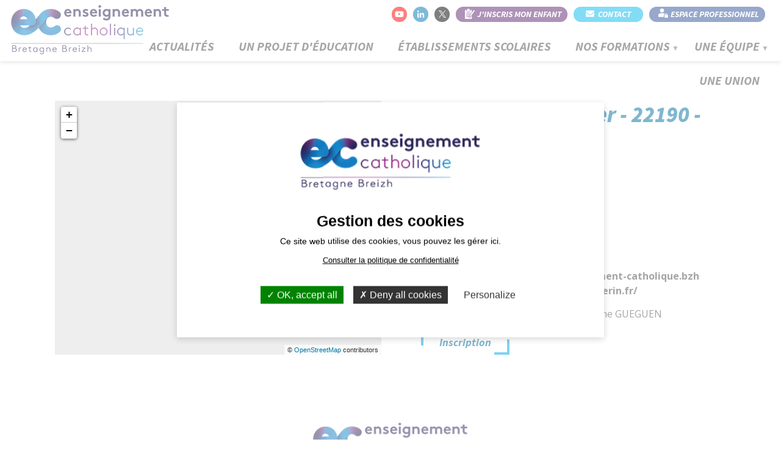

--- FILE ---
content_type: text/html; charset=UTF-8
request_url: https://www.enseignement-catholique.bzh/ecole-jean-leuduger
body_size: 4742
content:
<!DOCTYPE html>
<html lang="fr" dir="ltr" prefix="content: http://purl.org/rss/1.0/modules/content/  dc: http://purl.org/dc/terms/  foaf: http://xmlns.com/foaf/0.1/  og: http://ogp.me/ns#  rdfs: http://www.w3.org/2000/01/rdf-schema#  schema: http://schema.org/  sioc: http://rdfs.org/sioc/ns#  sioct: http://rdfs.org/sioc/types#  skos: http://www.w3.org/2004/02/skos/core#  xsd: http://www.w3.org/2001/XMLSchema# ">
  <head>
    <meta charset="utf-8" />
<link rel="canonical" href="https://www.enseignement-catholique.bzh/ecole-jean-leuduger" />
<meta name="Generator" content="Drupal 8 (https://www.drupal.org)" />
<meta name="MobileOptimized" content="width" />
<meta name="HandheldFriendly" content="true" />
<meta name="viewport" content="width=device-width, initial-scale=1.0" />
<link rel="shortcut icon" href="/sites/enseignement-catholique.bzh/files/favicon.png" type="image/png" />
<link rel="alternate" hreflang="fr" href="https://www.enseignement-catholique.bzh/ecole-jean-leuduger" />
<link rel="revision" href="https://www.enseignement-catholique.bzh/ecole-jean-leuduger" />

    <title>Ecole Jean Leuduger | Enseignement Catholique en Bretagne</title>
    <link rel="stylesheet" media="all" href="/sites/enseignement-catholique.bzh/files/css/css_HFhI8qOjE6Je8UU-fGOy6k9haAJfw1-VTZWjwtcDh78.css" />
<link rel="stylesheet" media="all" href="/sites/enseignement-catholique.bzh/files/css/css_sIZ1iJyhEl7NEg8gavmCl18QmYL1TbSyx46K9_zl_cs.css" />
<link rel="stylesheet" media="print" href="/sites/enseignement-catholique.bzh/files/css/css_AbpHGcgLb-kRsJGnwFEktk7uzpZOCcBY74-YBdrKVGs.css" />
<link rel="stylesheet" media="all" href="https://fonts.googleapis.com/css?family=Open+Sans:300,400,700|Source+Sans+Pro:300,300i,400,400i,600,600i,700,700i,900,900i&amp;display=swap" />
<link rel="stylesheet" media="all" href="/themes/caec_theme/css/style.css?v=2024.3&amp;t3rjk3" />
<link rel="stylesheet" media="all" href="/themes/caec_theme/css/responsive.css?v=2024.3&amp;t3rjk3" />
<link rel="stylesheet" media="print" href="/sites/enseignement-catholique.bzh/files/css/css_AbpHGcgLb-kRsJGnwFEktk7uzpZOCcBY74-YBdrKVGs.css" />
<link rel="stylesheet" media="all" href="/sites/enseignement-catholique.bzh/files/css/css_7Ux9IQNR9HnklAxxFZcFP_1jJUpfXWwpoCubapgqgkI.css" />

    
<!--[if lte IE 8]>
<script src="/sites/enseignement-catholique.bzh/files/js/js_VtafjXmRvoUgAzqzYTA3Wrjkx9wcWhjP0G4ZnnqRamA.js"></script>
<![endif]-->

  </head>
  <body class="path-node page-node-type-etablissement page-node-22649">
        <a href="#main-content" class="visually-hidden focusable skip-link">
      Aller au contenu principal
    </a>
    
      <div class="dialog-off-canvas-main-canvas" data-off-canvas-main-canvas>
    <div class="layout-container" id="not-frontpage">

    <header role="banner">
          <div class="region region-header">
    
<div id="block-caec-theme-logoheader" class="block block-block-content block-block-content4ec251f5-2ed7-4372-94d0-66e3945fc59e block-logoheader">
    <a href="/">
        <img src="/themes/caec_theme/images/interface/Logo-EC-Bretagne-Breizh.png" alt="L'Enseignement Catholique en Bretagne" />
    </a>
</div>

<div id="block-lienshaut" class="block block-block-content block-block-contentfa9e1d76-f224-4502-9f4d-89fae45ec320 block-lienshaut">
    <div class="header-liens">

        
        
        <a href="https://www.youtube.com/channel/UCSR-UX-up1EzaamCtYccwlw?view_as=subscriber" class="social youtube" target="_blank"><i class="fab fa-youtube"></i></a>
        <a href="https://www.linkedin.com/company/enseignement-catholique-bzh" class="social linkedin" target="_blank"><i class="fab fa-linkedin-in"></i></a>
        <a href="https://twitter.com/EC_Bretagne" class="social twitter" target="_blank">
            <img src="/themes/caec_theme/images/svg/logo-X-white.svg" alt="X" />
        </a>

        <a href="https://www.enseignement-catholique.bzh/contactez-un-interlocuteur-de-lenseignement-catholique-de-bretagne?objet=inscription" class="pink"><span class="desktop">J'inscris mon enfant</span></a>
        <a href="https://www.enseignement-catholique.bzh/contactez-un-interlocuteur-de-lenseignement-catholique-de-bretagne" class="blue"><i class="fas fa-envelope"></i>&nbsp;&nbsp;<span class="desktop">Contact</span><span class="mobile"></span></a>
        <a href="https://ecbzh.sharepoint.com/sites/Intranet-ECBZH" class="green" target='_blank'><span class="desktop">Espace professionnel</span></a>

    </div>

</div>
<div id="block-caec-theme-navigationprincipale" class="block block-superfish block-superfishmain">
  
    
      
<ul id="superfish-main" class="menu sf-menu sf-main sf-horizontal sf-style-none">
  
<li id="main-menu-link-content9178279e-eb39-4dcf-a182-197f4b654e41" class="sf-depth-1 sf-no-children"><a href="/les-actualites-de-lenseignement-catholique-de-bretagne" class="sf-depth-1" target="">Actualités</a></li><li id="main-menu-link-content5277504a-068e-4747-be13-6b412e3b29fe" class="sf-depth-1 sf-no-children"><a href="/le-projet-deducation-de-lenseignement-catholique-de-bretagne" class="sf-depth-1" target="">Un projet d&#039;éducation</a></li><li id="main-menu-link-content77f82f1c-91bf-41ce-a7d3-7fa236166c1e" class="sf-depth-1 sf-no-children"><a href="/etablissements" class="sf-depth-1" target="">Établissements scolaires</a></li><li id="main-menu-link-contentaeef8dd7-8aa8-4a10-a582-bea8d77f75be" class="sf-depth-1 menuparent"><a href="/formations-professionnelles" class="sf-depth-1 menuparent" target="">Nos formations</a><ul><li id="main-menu-link-content7aa0b081-c233-4220-a707-59e8e04c9886" class="sf-depth-2 sf-no-children"><a href="/formations-professionnelles" class="sf-depth-2" target="">Nos formations professionnelles</a></li><li id="main-menu-link-contentc6a1260e-6d0b-4b04-9bb5-52e8453201c8" class="sf-depth-2 sf-no-children"><a href="/lapprentissage-dans-lenseignement-catholique" class="sf-depth-2" target="">Apprentissage</a></li></ul></li><li id="main-menu-link-content2d737287-f9ba-4029-a9d8-cfb0e182bea4" class="sf-depth-1 menuparent"><a href="/une-equipe-mobilisee-pour-lenseignement-catholique-de-bretagne" class="sf-depth-1 menuparent" target="">Une équipe</a><ul><li id="main-menu-link-content91f388bc-8b45-4244-baa4-690008ae6fd8" class="sf-depth-2 sf-no-children"><a href="/les-services" class="sf-depth-2" target="">Les services</a></li><li id="main-menu-link-content402ac9c7-6d76-4547-90e8-e7072e8c4e66" class="sf-depth-2 sf-no-children"><a href="/les-commissions" class="sf-depth-2" target="">Les commissions</a></li><li id="main-menu-link-contentb9bf2798-6f9a-4542-9600-88532777376e" class="sf-depth-2 sf-no-children"><a href="/les-coordinations" class="sf-depth-2" target="">Les coordinations</a></li></ul></li><li id="main-menu-link-contentca7f40a3-caa9-4385-8076-2f4822ca97f9" class="sf-depth-1 sf-no-children"><a href="/une-union-au-service-de-lenseignement-catholique-de-bretagne" class="sf-depth-1" target="">Une union</a></li><li id="main-menu-link-content263963c5-3936-4efe-8851-80322b3d66a8" class="sf-depth-1 sf-no-children"><a href="https://portail.enseignement-catholique.bzh/" class="sf-depth-1 sf-external" target="_blank">Espace professionnel</a></li><li id="main-menu-link-contente6b163a1-dad1-40f3-ba66-88ed7604cf7d" class="sf-depth-1 sf-no-children"><a href="/contactez-un-interlocuteur-de-lenseignement-catholique-en-bretagne?objet=inscription" class="sf-depth-1" target="">Je souhaite inscrire mon enfant</a></li>
</ul>

  </div>

  </div>

    </header>

    <main role="main">
        <a id="main-content" tabindex="-1"></a>
        <div class="title-content">
            <div class="wrapper-small">
                
            </div>
        </div>

        <div class="layout-content">
            <div class="wrapper-small">
                  <div class="region region-content">
    <div data-drupal-messages-fallback class="hidden"></div>
<div id="block-caec-theme-content" class="block block-system block-system-main-block">
  
    
      



<article  data-history-node-id="22649" role="article" about="/ecole-jean-leuduger" class="node node--type-etablissement node--view-mode-full">

    
        

    
    <div  class="node__content">

        <div class="part-top">
            <div id="map-etab" class="map-etab"></div>
            <div class="infos-etab">
                <h1>Ecole Jean Leuduger - 22190 - PLERIN (22)</h1>
                                    <div class="type-etab type-1269" style="background: #E6007E">
                        École
                    </div>
                
                
                <div class="titre-etab">Ecole Jean Leuduger</div>
                 <div class="adresse-etab"><img src="/themes/caec_theme/images/svg/home.svg" width="14px"> 22 RUE DE L EGLISE</div>                 <div class="cp-ville-etab">22190 - PLERIN</div>
                 <a href="tel:+33 2 96 73 01 68" class="telephone-etab"><img src="/themes/caec_theme/images/svg/telephone.svg" width="14px"> +33 2 96 73 01 68</a>                  <a href="mailto:eco22.jleuduger.plerin@enseignement-catholique.bzh" class="email-etab"><img src="/themes/caec_theme/images/svg/note.svg" width="14px"> eco22.jleuduger.plerin@enseignement-catholique.bzh</a>                  <a href="http://www.ecole-jeanleuduger-plerin.fr/" class="email-etab" target="_blank"><img src="/themes/caec_theme/images/svg/worldwide.svg" width="14px"> http://www.ecole-jeanleuduger-plerin.fr/</a> <br>

                                    <div class="ce">
                        <img src="/themes/caec_theme/images/svg/user-black.svg" width="14px"> <strong>Directeur d'établissement : </strong>
                        Stephane 
                        GUEGUEN                    </div>
                
                <a href="https://www.enseignement-catholique.bzh/contactez-un-interlocuteur-de-lenseignement-catholique-de-bretagne?id_etab=22649" class="plus">Inscription</a>
            </div>
        </div>

                    <div class="description-etab">
                
            </div>
        
        
    </div>

</article>

  </div>

  </div>

            </div>
        </div>
        <div class="map-content">
              <div class="region region-map">
    <div id="block-caec-theme-mapfooter" class="block block-block-content block-block-content748614f7-67f0-43d2-9e1b-e11b1db8d9b1">
  
    
      
  </div>

  </div>

        </div>

    </main>

    <footer role="contentinfo">
        <div class="wrapper">
              <div class="region region-footer">
    <div id="block-liensfooter" class="block block-block-content block-block-contenta7f0309b-11c5-418f-9b52-80a96fb39751 block-lienshaut">
    <div class="logo"><img src="/themes/caec_theme/images/interface/Logo-EC-Bretagne-Breizh.png" alt="Enseignement catholique du 56" /></div>
    <div class="wrapper">
        <div class="bloc bloc1">
            <a href="https://www.enseignement-catholique.bzh/une-union-au-service-de-lenseignement-catholique-de-bretagne" class="title">Une union</a>
            <a href="https://www.enseignement-catholique.bzh/le-projet-deducation-de-lenseignement-catholique-de-bretagne">Notre projet d'éducation</a>
            <a href="https://www.enseignement-catholique.bzh/une-union-au-service-de-lenseignement-catholique-de-bretagne">Le CAEC plénier</a>
        </div>
        <div class="bloc bloc2">
            <a href="https://www.enseignement-catholique.bzh/le-projet-deducation-de-lenseignement-catholique-de-bretagne" class="title">Un projet d'éducation</a>
            <a href="https://www.enseignement-catholique.bzh/le-projet-deducation-de-lenseignement-catholique-de-bretagne">Notre projet</a>
            <a href="https://www.enseignement-catholique.bzh/contactez-un-interlocuteur-de-lenseignement-catholique-de-bretagne">Nous contacter</a>
        </div>
        <div class="bloc bloc3">
            <a href="/etablissements" class="title">Un réseau</a>
            <a href="https://www.educationglobalcompact.org/en/" title="Global Compact on Education"><img src="/themes/caec_theme/images/interface/logo-gce.png" class="logo-gce"alt="Global Compact on Education"/></a>
        </div>
        <div class="bloc bloc4">
            <a href="https://www.enseignement-catholique.bzh/une-equipe-mobilisee-pour-lenseignement-catholique-de-bretagne" class="title">Une équipe</a>
            <a href="https://www.enseignement-catholique.bzh/les-services">Les services régionaux</a>
            <a href="https://www.enseignement-catholique.bzh/les-commissions">Les commissions</a>
            <a href="https://www.enseignement-catholique.bzh/les-coordinations">Les coordinations</a>
        </div>
    </div>
    <div class="liensreseau">
        <a href="https://www.enseignement-catholique.bzh/formations-professionnelles">Nos formations professionnelles</a>
        <a href="https://www.devenir-enseignant.bzh/" target="_blank">Devenir enseignant</a>
        <a href="https://www.apprendre-en-breton.bzh/" target="_blank">Apprendre en Breton</a>
        <a href="https://www.apprendre-en-gallo.bzh/" target="_blank">Apprendre en Gallo</a>
    </div>
</div>
<div class="clear"></div>
<div id="block-caec-theme-copyright" class="block block-block-content block-block-content137b6229-543b-4c5f-95c6-a154a63f0f71">

    <div class="gl-copy">
        © 2025 Enseignement Catholique en Bretagne  - Tous droits réservés - <a href="https://www.enseignement-catholique.bzh/mentions-legales">Mentions légales</a> - <a href="https://www.enseignement-catholique.bzh/contactez-un-interlocuteur-de-lenseignement-catholique-de-bretagne">Contact</a>
        <br />
        <img src="https://www.grouplive.net/sites/all/themes/grouplive/imgs/picto-gl-light-2021.svg" alt="Agence web sites Internet et applications">
		<a href="https://www.grouplive.net/services/site-internet-vitrine" target="_blank" title="Création site web et application">Grouplive - Création de sites internet -  Agence web Vannes</a>
    </div>
</div>

  </div>

        </div>
    </footer>

</div>
  </div>

    
    <script type="application/json" data-drupal-selector="drupal-settings-json">{"path":{"baseUrl":"\/","scriptPath":null,"pathPrefix":"","currentPath":"node\/22649","currentPathIsAdmin":false,"isFront":false,"currentLanguage":"fr"},"pluralDelimiter":"\u0003","suppressDeprecationErrors":true,"cgl_analytics_ga":false,"cgl_analytics_gtag":"GTM-5BXZJHT","cgl_gtag_module":1,"cgl_pixel_fb":false,"couleur1":"#ffffff","couleur2":"#000000","logo":"\/sites\/enseignement-catholique.bzh\/files\/Logo-EC-Bretagne-Breizh.png","description":"Ce site web utilise des cookies, vous pouvez les g\u00e9rer ici.","confident":"https:\/\/www.enseignement-catholique.bzh\/mentions-legales","etablissement":{"id":"22649","titre":"Ecole Jean Leuduger","lat":"48.539201","lng":"-2.730544","type_etab":"\u00c9cole","color_type_etab":"#E6007E","id_type_etab":"1269","adresse":"22 RUE DE L EGLISE","telephone":"+33 2 96 73 01 68","email":"eco22.jleuduger.plerin@enseignement-catholique.bzh","site_internet":"http:\/\/www.ecole-jeanleuduger-plerin.fr\/","cp":"22190","ville":"22190 - PLERIN","code_dep":"22","description":"","prenom_ce":"Stephane","nom_ce":"GUEGUEN","formations":[]},"superfish":{"superfish-main":{"id":"superfish-main","sf":{"animation":{"opacity":"show","height":"show"},"speed":"fast"},"plugins":{"smallscreen":{"mode":"window_width","breakpoint":1200,"expandText":"D\u00e9plier","collapseText":"Replier","title":"Navigation principale"},"supposition":true,"supersubs":true}}},"user":{"uid":0,"permissionsHash":"d9849456ba58a22ae548ce0715e9baeeda82bce0347989824aa610e9577edabe"}}</script>
<script src="/sites/enseignement-catholique.bzh/files/js/js_D6aBDL599NA07oBoyIpkFicU_uHXj0NifWDwlfKoFVw.js"></script>
<script src="/modules/custom/cookies_grouplive/tarteaucitron/tarteaucitron.js?v=1.6.0"></script>
<script src="/sites/enseignement-catholique.bzh/files/js/js_3tlK_XCV2-3BBS49MUMn5kckmt5RaQEWAS0cJrQ0U4U.js"></script>

  </body>
</html>


--- FILE ---
content_type: text/css
request_url: https://www.enseignement-catholique.bzh/themes/caec_theme/css/style.css?v=2024.3&t3rjk3
body_size: 14028
content:
/*///////////////////////////////////////*/
/* ///// STYLE GLOBAL ///////////////// */
/*/////////////////////////////////////*/

@font-face {
    font-family: 'shelbyregular';
    src: url('fonts/shelby_regular-webfont.woff2') format('woff2'),
        url('fonts/shelby_regular-webfont.woff') format('woff');
    font-weight: normal;
    font-style: normal;

}

body {
    font-family: 'Source Sans Pro', sans-serif;
    font-size: 14px;
}

strong {
    font-weight: 700;
}

em {
    font-style: italic;
}

main {
    clear: both;
}
.wrapper {
    width: 100%;
    max-width: 1400px;
    margin: 0 auto;
    position: relative;
}
a,
a::after,
a::before{
    transition: all 200ms ease-in-out;
}
.wrapper {
    width: 95%;
    max-width: 1300px;
    margin: 0 auto
}

.wrapper-small {
    width: 95%;
    max-width: 1100px;
    margin: 0 auto
}

.plus {
    color: #006F9F;
    font-style: italic;
    font-weight: bold;
    font-size: 18px;
    text-decoration: none;
    margin-top: 10px;
    display: block;
    position: relative;
    line-height: 40px;
    padding: 0 30px;
    display: inline-block;
}

.layout-content {
    background: #ffffff;
}

.plus::before{
    content: '';
    position: absolute;
    left: 0px;
    top: 0px;
    width: 25px;
    height: 25px;
    border-width: 4px 0px 0px 4px;
    border-style: solid;
    transition: all 200ms ease-in-out;
}
.plus::after{
    content: '';
    position: absolute;
    bottom: 0px;
    right: 0px;
    width: 25px;
    height: 25px;
    border-width: 0 4px 4px 0;
    border-style: solid;
}

.plus::before,
.plus::after{
    border-color: #00A5E6;
}

.plus:hover::before,
.plus:hover::after{
    width: 100%;
    height: 100%;
}

/*.fancybox-can-zoomIn .fancybox-image-wrap {
    max-width: 1200px!important;
    left: 50%!important;
    top: 50% !important;
    transform: translate(-50%, -50%)!important;
}

.fancybox-can-zoomIn .fancybox-image-wrap .fancybox-image {
    width: 100% !important;
    height: auto !important;
}*/

/*///////////////////////////////////////*/
/* ///// HEADER /////////////////////// */
/*/////////////////////////////////////*/

header {
    height: 100px;
    -moz-box-shadow: 0px 3px 6px 0px rgba(0,0,0,0.16);
    -webkit-box-shadow: 0px 3px 6px 0px rgba(0,0,0,0.16);
    -o-box-shadow: 0px 3px 6px 0px rgba(0,0,0,0.16);
    box-shadow: 0px 3px 6px 0px rgba(0,0,0,0.16);
    position: relative;
    z-index: 10;
    padding: 0 20px;
}

/*Header page recherche*/
#page-etablissements header,
.path-etablissements-2 header {
    position: fixed;
    top: 0;
    left: 0;
    right: 0;
    z-index: 9999;
    background: #fff;
}

header .block-superfish {
    width: calc(100% - 200px);
    float: right;
    position: relative;
}

#superfish-main > li {
    display: inline-block;
    float: none;
    margin-left: 10px;
}

#superfish-main li a {
    padding: 22px 15px 10px 15px;
    text-align: center;
    text-decoration: none;
    color: #4D4D4D;
    border-bottom: 4px #fff solid;
}

#superfish-main > li a:hover {
    color: #009FE3;
    border-bottom: 4px #009FE3 solid;
}

#superfish-main > li.is-active > a {
    color: #009FE3;
    border-bottom: 4px #009FE3 solid;
}

/*sous-menu*/
#superfish-main li ul {
    display: none;
    width: 320px !important;
    top: 56px !important;
    background: #fff;
    -webkit-box-shadow: 2px 2px 10px rgba(0,0,0,0.5);
    -moz-box-shadow: 2px 2px 10px rgba(0,0,0,0.5);
    box-shadow: 2px 2px 10px rgba(0,0,0,0.2);
}

#superfish-main .sf-sub-indicator {
    right: 0;
    font-size: 12px;
    top: 35px;
}

#superfish-main li ul li {
    border-bottom: solid 1px rgba(0, 0, 0, 0.1);
}

#superfish-main li ul li:last-of-type {
    border-bottom: none;
}

#superfish-main li ul li a {
    text-align: left;
    padding: 10px 20px;
    text-transform: none;
    border-bottom: none;
    color: #006F9F;
}

#superfish-main li ul li a:hover {
    border-bottom: none;
    background: #f2f2f2;
}

header #block-caec-theme-logoheader {
    position: absolute;
    top: 7px;
    left: 15px;
    z-index: 10;
    background: #fff;
    width: 266px;
}

#block-caec-theme-logoheader a {
    display: inline-block;
    width: 100%;
}

#block-caec-theme-logoheader a img {
    width: 100%;
}

/*#page-etablissements header #block-caec-theme-logoheader,
#not-frontpage header #block-caec-theme-logoheader {
    top: 0;
    max-width: 130px;
    padding: 10px;
}*/

header #superfish-main {
    text-align: right;
    position: relative;
}


/*LIENS HAUT*/
header .block-lienshaut {
    float: right;
    display: flex;
    margin-top: 1px;
    padding-bottom: 8px;
    /*background: url('../images/svg/ligne-liens-header.svg') no-repeat right bottom;*/
}

header .block-lienshaut .header-desc {
    font-size: 16px;
    font-weight: 300;
    height: 35px;
    line-height: 35px;
    margin-right: 20px;
}

header .block-lienshaut .header-desc img {
    margin: 0 2px -2px 2px;
}

header .block-lienshaut .header-liens {
    display: flex;
    justify-content: flex-end;
    margin-right: 1px;
    margin-top: 10px;
}

header .block-lienshaut .header-liens a {
    height: 25px;
    line-height: 25px;
    color: #fff;
    font-style: italic;
    text-align: center;
    display: inline-block;
    text-decoration: none;
    margin-left: 1px;
    border-radius: 25px;
    font-weight: 700;
    text-transform: uppercase;
    font-size: 14px;
    margin: 0 5px;
}

header .block-lienshaut .header-liens a.blue {
    background: #08b9ed;
    font-weight: 700;
    padding: 0 20px;
}
header .block-lienshaut .header-liens a.blue:hover{
    background-color: #08b9ed;
}

header .block-lienshaut .header-liens a.blue.phone {
    font-size: 20px;
    line-height: 34px;
}

header .block-lienshaut .header-liens a.green {
    background-color: #2f5297;
    padding: 0 10px 0 35px;
    background-image: url(../images/svg/user.svg);
    background-repeat: no-repeat;
    background-position: 15px 3px;
}
header .block-lienshaut .header-liens a.green:hover{
    background-color: #2f5297;
}

header .block-lienshaut .header-liens a.pink {
    background-color: #5d256f;
    padding: 0 10px 0 35px;
    background-image: url(../images/svg/clipboard.svg);
    background-repeat: no-repeat;
    background-position: 15px 3px;
}
header .block-lienshaut .header-liens a.pink:hover{
    background-color: #5d256f;
}

header .block-lienshaut .header-liens a.social {
    width: 25px;
    border-radius: 100% 100%;
    height: 25px;
    font-weight: 400;
}

header .block-lienshaut .header-liens a.social.linkedin {
    background: #0073b0;
    font-size: 13px;
}

header .block-lienshaut .header-liens a.social.youtube {
    background: #ff0000;
    font-size: 13px;
}

header .block-lienshaut .header-liens a.social.twitter {
    background: #000000;
    font-size: 14px;
    padding-top: 1px;
}

header .block-lienshaut .header-liens a.social.twitter img {
    width: 12px;
}

header .block-lienshaut .header-liens a.social.facebook {
    background: #2374e1;
    font-size: 14px;
    padding-top: 1px;
}

header .block-lienshaut .header-liens a.social.linkedin:hover,
header .block-lienshaut .header-liens a.social.youtube:hover,
header .block-lienshaut .header-liens a.social.twitter:hover{
    color: #fff;
    background: #1F2248;
}

/*///////////////////////////////////////*/
/* ///// Navigation /////////////////// */
/*/////////////////////////////////////*/

#block-caec-theme-navigationprincipale {
    font-size: 20px;
    font-weight: bold;
    font-style: italic;
    text-transform: uppercase;
}

/*///////////////////////////////////////*/
/* ///// Titre de page //////////////// */
/*/////////////////////////////////////*/
#block-caec-theme-page-title h1 {
    font-size: 36px;
    line-height: 45px;
    color: #006F9F;
    font-weight: 900;
    font-style: italic;
    position: relative;
    padding-bottom: 15px;
    margin-bottom: 35px;
    margin-top: 55px;
    /*max-width: 650px;*/
}

.node--unpublished {
    background-color: #fff;
}

.page-node-11387 #block-caec-theme-page-title h1 {
    font-size: 62px;
    font-weight: normal;
    font-family: 'shelbyregular';
}

.page-node-11387 .node--type-contenu h2 {
    position: relative;
    padding-bottom: 22px;
    font-size: 62px;
    font-weight: normal;
    font-family: 'shelbyregular';
    text-transform: none;
    margin-bottom: 25px;
}

.page-node-11387 .node--type-contenu h2:after {
    content: '';
    position: absolute;
    bottom: 0;
    left: 0;
    width: 90px;
    height: 2px;
    background: #E6007E;
}

.page-node-type-actualite #block-caec-theme-page-title h1 {
    max-width: none;
}

.node--type-actualite .field--name-field-image-actualite {
    max-width: 650px;
    margin: 0 auto 50px;
}

#block-caec-theme-page-title h1:after {
    content: '';
    position: absolute;
    bottom: 0;
    left: 0;
    width: 90px;
    height: 2px;
    background: #E6007E;
}

/*///////////////////////////////////////*/
/* ///// Page de contenu ////////////// */
/*/////////////////////////////////////*/
.node--type-contenu .field--type-text-with-summary {
    margin-bottom: 25px;
}

.node--type-actualite h2,
.node--type-contenu h2 {
    font-size: 22px;
    line-height: 26px;
    font-weight: 700;
    color: #006F9F;
    margin-bottom: 10px;
    text-transform: uppercase;
    font-family: 'Open Sans', sans-serif;
}

.node--type-contenu h3,
.node--type-actualite h3{
    font-size: 19px;
    line-height: 26px;
    font-weight: 700;
    color: #009FE3;
    margin-bottom: 10px;
    font-family: 'Open Sans', sans-serif;
}

.node--type-contenu p,
.node--type-actualite p {
    font-size: 17px;
    line-height: 26px;
    font-weight: 400;
    color: #1F2248;
    margin-bottom: 20px;
    font-family: 'Open Sans', sans-serif;
}

.node--type-contenu a,
.node--type-actualite a {
    color: #006F9F;
}

.node--type-contenu .para-item {
    margin-bottom: 40px;
}

.node--type-contenu .para-item .btn-formations {
    display: flex;
    justify-content: center;
}

.node--type-contenu .para-item .para-desc img {
    margin: 20px;
}

.node--type-contenu .para-item .liste-logos {
    display: flex;
    flex-wrap: wrap;
    align-items: center;
    gap: 30px;
}

blockquote {
    position: relative;
    padding: 25px 80px 15px;
    background: #009FE3;
    text-align: center;
    font-size: 18px;
    line-height: 26px;
    font-weight: 700;

}

.node--type-contenu blockquote p {
    font-size: 18px;
    line-height: 26px;
    font-weight: 700;
    font-style: italic;
    color: #fff;
    font-family: 'Source Sans Pro', sans-serif;
}

blockquote:before {
    content: '';
    width: 52px;
    height: 45px;
    position: absolute;
    left: 8px;
    top: 8px;
    background: url('../images/svg/quote-before.svg') no-repeat center;
}

blockquote:after {
    content: '';
    width: 52px;
    height: 45px;
    position: absolute;
    right: 8px;
    bottom: 8px;
    background: url('../images/svg/quote-after.svg') no-repeat center;
}

/*///////////////////////////////////////*/
/* /// PAGE RECHERCHE FORMATIONS ////// */
/*/////////////////////////////////////*/
.block-caec-recherche-formation-block .voiepro-map-formations {
    width: 100%;
    height: 550px;
    margin: 40px 0 40px 0;
}

.block-caec-recherche-formation-block{
    font-family: 'Source Sans Pro', sans-serif;
    font-weight: 400;
}
.block-caec-recherche-formation-block .texte-recherche{
    margin: 0 0 20px 0;
    font-size: 16px;
    line-height: 24px;
}

.block-caec-recherche-formation-block form .recherche-container{
    width: 100%;
    display: flex;
    align-items: flex-start;
    padding: 0 20px;
}
.block-caec-recherche-formation-block form .bloc-recherche{
    width: 33.33%;
    display: flex;
    padding: 0 20px;
    flex-wrap: wrap;
}
.block-caec-recherche-formation-block form .bloc-recherche > .form-item{
    width: 100%;
    padding: 0 20px 10px 0;
}
.block-caec-recherche-formation-block form .bloc-recherche > .form-item label{
    display: block;
    text-transform: none;
    padding: 0 0 4px 0;
}
.block-caec-recherche-formation-block form .bloc-recherche > .form-item select{
    border: solid 1px #d0d0d0;
    border-radius: 0;
    padding: 0 15px;
    text-overflow: ellipsis;
    font-size: 16px;
}
.block-caec-recherche-formation-block form .bloc-recherche > .form-item.hasText select,
.block-caec-recherche-formation-block form .bloc-recherche > .form-item select:focus{
    -webkit-box-shadow: inset 0 -3px 0 0 #00ac4f;
    box-shadow: inset 0 -3px 0 0 #00ac4f;
}

.block-caec-recherche-formation-block form .bloc-recherche > .form-item select:disabled{
    background-color: #cfcfcf;
    color: #787878;
}
/*.block-caec-recherche-formation-block form .form-actions{
    display: none;
}*/

.block-caec-recherche-formation-block .voiepro-map-formations{
    width: 100%;
    height: 550px;
    margin: 40px 0 40px 0;
}

.block-caec-recherche-formation-block .list-formations{
    display: flex;
    flex-wrap: wrap;
    justify-content: center;
}
.block-caec-recherche-formation-block .list-formations .formation{
    width: 95%;
    max-width: 335px;
    margin: 20px 10px 50px 10px;
    padding: 20px 10px 40px 10px;
    border: solid 1px #cecece;
    border-radius: 6px;
    position: relative;
}
.block-caec-recherche-formation-block .list-formations .formation .form-pays{
    position: absolute;
    width: 100%;
    top: -11px;
    left: 0;
    text-align: center;
}
.block-caec-recherche-formation-block .list-formations .formation .form-pays span{
    display: inline-block;
    color: #fff;
    font-size: 12px;
    line-height: 12px;
    padding: 1px 30px 2px 30px;
    border-radius: 10px;
    background-color: #f38228;
}
.block-caec-recherche-formation-block .list-formations .formation .bloc-titre{
    background-color: #eaeaea;
    padding: 10px 5px;
    text-align: center;
    min-height: 85px;
}
.block-caec-recherche-formation-block .list-formations .formation .bloc-titre .form-diplome{
    color: #c92222;
    font-weight: 400;
    font-size: 14px;
}
.block-caec-recherche-formation-block .list-formations .formation .bloc-titre .form-diplome i{
    font-size: 16px;
}
.block-caec-recherche-formation-block .list-formations .formation .bloc-titre .form-titre{
    color: #464646;
    font-size: 16px;
    padding: 10px 0 6px 0;
    text-transform: uppercase;
    font-weight: 700;
    line-height: 20px;
}
.block-caec-recherche-formation-block .list-formations .formation .form-type-form{
    padding: 3px 0 3px 0;
    font-family: 'Montserrat', sans-serif;
    color: #ffffff;
    font-size: 14px;
    font-weight: 400;
    text-align: center;
    background-color: #cf1250;
    border-radius: 15px;
    margin: 5px 0;
}
.block-caec-recherche-formation-block .list-formations .formation .form-type-form.fc{
    background-color: #2867c5;
}
.block-caec-recherche-formation-block .list-formations .formation .form-type-form.apprentissage{
    background-color: #19984b;
}
.block-caec-recherche-formation-block .list-formations .formation .form-etab-scolaire-titre{
    padding: 6px 0 3px 0;
    font-family: 'Montserrat', sans-serif;
    color: #535353;
    font-weight: 500;
    text-align: center;
    font-size: 14px;
    line-height: 16px;
}
.block-caec-recherche-formation-block .list-formations .formation .form-etab-admin-titre{
    margin: 10px 0 0px 0;
    border-top: 1px solid #d6d6d6;
}
.block-caec-recherche-formation-block .list-formations .formation .form-etab-scolaire{
    padding: 2px 0 3px 0;
    font-family: 'Montserrat', sans-serif;
    color: #535353;
    font-weight: 400;
    text-align: center;
    line-height: 20px;
}
.block-caec-recherche-formation-block .list-formations .formation .form-etab-admin{
    color: #c92222;
}

.fiche-etablissement-infobulle .nom-etablissement {
    font-size: 16px;
    color: #3e5950;
    font-weight: 700;
    margin-bottom: 8px;
}
.fiche-etablissement-infobulle .adresse {
    font-size: 14px;
    color: #282828;
    margin-bottom: 8px;
}
.fiche-etablissement-infobulle .telephone {
    font-size: 14px;
    font-weight: 700;
    color: #282828;
    text-decoration: none;
}

.fiche-etablissement-infobulle .site-internet .btn-blue {
    font-size: 14px;
    line-height: 17px;
    font-weight: 700;
    min-height: 21px;
    border-radius: 50px;
    text-decoration: none;
    color: #fff;
    text-align: center;
    transition: all 200ms ease-in-out;
    border: solid 2px #009FE3;
    background: #009FE3;
    padding: 2px 15px 3px;
    display: inline-block;
    margin-top: 10px;
    letter-spacing: 1px;
}

.block-caec-recherche-formation-block .list-formations .formation .form-voir{
    text-align: center;
    position: absolute;
    bottom: -15px;
    width: 100%;
    left: 0;
}
.block-caec-recherche-formation-block .list-formations .formation .form-voir a{
    display: inline-block;
    color: #fff;
    background: #aaaaaa;
    font-weight: 700;
    padding: 0px 30px 0px 30px;
    border-radius: 5px;
    text-decoration: none;
    font-size: 14px;
    margin-top: 10px;
    line-height: 30px;
}
.block-caec-recherche-formation-block .list-formations .formation .form-voir a:hover{
    background: #333;
}

/*INPORT FORM STYLES VOIE PRO*/
/*///////////////////////////////////////*/
/* ///// FORMULAIRES /////////////////////// */
/*/////////////////////////////////////*/
.block-caec-recherche-formation-block .form-composite > legend,
.block-caec-recherche-formation-block .label,
.block-caec-recherche-formation-block label,
.block-caec-recherche-formation-block fieldset:not(.fieldgroup) > legend,
.block-caec-recherche-formation-block summary, .fieldgroup:not(.form-composite) > legend {
    font-size: 16px;
    text-transform: uppercase;
    color: #848484;
    font-weight: 500;
}

.block-caec-recherche-formation-block .form-item {
    margin-top: 20px;
    margin-bottom: 0px;
}

.block-caec-recherche-formation-block .form-actions {
    width: 100%;
    display: flex;
    flex-direction: column;
    align-items: center;
    gap: 15px;
    justify-content: center;
}

.block-caec-recherche-formation-block .form-actions .reinit-btn {
    font-weight: 700;
    color: #E6007E;
}

.block-caec-recherche-formation-block .form-actions .form-submit {
    display: inline-block;
    color: #fff;
    background: #006F9F;
    font-weight: 700;
    padding: 0px 30px 0px 30px;
    border-radius: 5px;
    text-decoration: none;
    font-size: 14px;
    line-height: 30px;
    border: none;
}

.block-caec-recherche-formation-block .form-item .description{
    font-weight: 300;
}

.block-caec-recherche-formation-block .block-caec-recherche-formation-block main form .field--type-file,
.block-caec-recherche-formation-block .block-caec-recherche-formation-block main form .field--string-long {
    position: relative;
    width: 100%;
    clear: both;
}

.block-caec-recherche-formation-block main form .form-item input {
    font-size: 16px;
}

.block-caec-recherche-formation-block main form fieldset,
.block-caec-recherche-formation-block main form .field--type-string-long,
.block-caec-recherche-formation-block main form .field--type-file {
    float: left;
    width: 97%;
    margin: 10px 1.5% 10px 1.5%;
    clear: both;
}

.block-caec-recherche-formation-block main form .field--type-string,
.block-caec-recherche-formation-block main form .field--type-email,
.block-caec-recherche-formation-block main form .field--type-telephone,
.block-caec-recherche-formation-block main form .field--type-list-integer.field--widget-options-select,
.block-caec-recherche-formation-block main form .field--type-list-string,
.block-caec-recherche-formation-block main form .field--type-entity-reference {
    position: relative;
    float: left;
    width: 30%;
    margin: 10px 1.5% 10px 1.5%;
    clear: none;
}

.block-caec-recherche-formation-block main form .form-item.form-type-checkbox,
.block-caec-recherche-formation-block main form .form-item.form-type-radio {
    float: left;
    width: 97%;
    margin: 10px 1.5% 10px 1.5%;
}

.block-caec-recherche-formation-block main form fieldset .form-item.form-type-checkbox,
.block-caec-recherche-formation-block main form fieldset .form-item.form-type-radio {
    width: 97%;
}

.block-caec-recherche-formation-block main form .form-item.form-type-checkbox:nth-child(4n+1),
.block-caec-recherche-formation-block main form .form-item.form-type-radio:nth-child(4n+1) {
    clear: both;
}

.block-caec-recherche-formation-block main form .field--type-string label,
.block-caec-recherche-formation-block main form .field--type-email label,
.block-caec-recherche-formation-block main form .field--type-telephone label,
.block-caec-recherche-formation-block main form .field--type-list-integer.field--widget-options-select label,
.block-caec-recherche-formation-block main form .field--type-list-string label,
.block-caec-recherche-formation-block main form .field--type-entity-reference label {
    position: absolute;
    top: 48px;
    color: #848484;
    font-weight: 500;
    -webkit-transition: all 200ms ease-in-out;
    -moz-transition: all 200ms ease-in-out;
    -ms-transition: all 200ms ease-in-out;
    -o-transition: all 200ms ease-in-out;
    transition: all 200ms ease-in-out;
}

.block-caec-recherche-formation-block main form .field--type-string .hasText label,
.block-caec-recherche-formation-block main form .field--type-email .hasText label,
.block-caec-recherche-formation-block main form .field--type-telephone .hasText label,
.block-caec-recherche-formation-block main form .field--type-list-integer.field--widget-options-select label,
.block-caec-recherche-formation-block main form .field--type-list-string .hasText label,
.block-caec-recherche-formation-block main form .field--type-entity-reference .hasText label {
    top: 20px;
    font-size: 12px;
}

.block-caec-recherche-formation-block main form .field--type-string .form-item,
.block-caec-recherche-formation-block main form .field--type-email .form-item,
.block-caec-recherche-formation-block main form .field--type-telephone .form-item,
.block-caec-recherche-formation-block main form .field--type-list-integer.field--widget-options-select .form-item,
.block-caec-recherche-formation-block main form .field--type-list-string .form-item,
.block-caec-recherche-formation-block main form .field--type-entity-reference .form-item {
    padding-top: 16px;
}

.block-caec-recherche-formation-block main form .form-actions {
    width: 100%;
    clear: both;
    float: none;
    text-align: center;
}

.block-caec-recherche-formation-block main form .form-actions input {
    display: inline-block;
    width: 290px;
    max-width: 90%;
    font-size: 22px;
    color: #fff;
    font-weight: 500;
    font-style: italic;
    line-height: 45px;
    text-align: center;
    text-decoration: none;
    background-color: #e6007e;
    border-radius: 0px;
    border: none;
    -webkit-transition: all 200ms ease-in-out;
    -moz-transition: all 200ms ease-in-out;
    -ms-transition: all 200ms ease-in-out;
    -o-transition: all 200ms ease-in-out;
    transition: all 200ms ease-in-out;
}

.block-caec-recherche-formation-block main form .form-actions input:hover {
    background-color: #d6005e;
}

.block-caec-recherche-formation-block input.form-autocomplete,
.block-caec-recherche-formation-block input.form-text,
.block-caec-recherche-formation-block input.form-tel,
.block-caec-recherche-formation-block input.form-email,
.block-caec-recherche-formation-block input.form-url,
.block-caec-recherche-formation-block input.form-search,
.block-caec-recherche-formation-block input.form-number,
.block-caec-recherche-formation-block input.form-color,
.block-caec-recherche-formation-block input.form-file,
.block-caec-recherche-formation-block input.form-date,
.block-caec-recherche-formation-block input.form-time,
.block-caec-recherche-formation-block select,
.block-caec-recherche-formation-block textarea.form-textarea {
    padding: 8px 0;
    border: none;
    outline: 0;
    -webkit-transition: all 200ms ease-in-out;
    -moz-transition: all 200ms ease-in-out;
    -ms-transition: all 200ms ease-in-out;
    -o-transition: all 200ms ease-in-out;
    transition: all 200ms ease-in-out;
    -webkit-box-shadow: inset 0 -1px 0 0 #838383;
    box-shadow: inset 0 -1px 0 0 #838383;
    background-color: transparent;
}

.autocomplete-suggestions {
    background: #006F9F;
    padding: 0;
}

.autocomplete-suggestions .autocomplete-suggestion {
    color: #fff;
    padding: 7px;
    font-size: 18px;
}

.autocomplete-suggestions .autocomplete-suggestion:hover {
    background: #009FE3;
}

.block-caec-recherche-formation-block input.form-file {
    -webkit-box-shadow: inset 0 0 0 0 #838383;
    box-shadow: inset 0 0 0 0 #838383;
}

.block-caec-recherche-formation-block .form-managed-file input.form-submit {
    color: #fff;
    background-color: #12a19a;
    border: none;
}

.block-caec-recherche-formation-block .ajax-progress-throbber .throbber {
    background: transparent url(../images/interface/ring-alt.gif) no-repeat 0px center;
    padding: 10px;
}

.block-caec-recherche-formation-block input.form-autocomplete:focus,
.block-caec-recherche-formation-block input.form-text:focus,
.block-caec-recherche-formation-block input.form-tel:focus,
.block-caec-recherche-formation-block input.form-email:focus,
.block-caec-recherche-formation-block input.form-url:focus,
.block-caec-recherche-formation-block input.form-search:focus,
.block-caec-recherche-formation-block input.form-number:focus,
.block-caec-recherche-formation-block input.form-color:focus,
.block-caec-recherche-formation-block input.form-date:focus,
.block-caec-recherche-formation-block input.form-time:focus,
.block-caec-recherche-formation-block select:focus,
.block-caec-recherche-formation-block textarea.form-textarea:focus,
.block-caec-recherche-formation-block .hasText input.form-autocomplete,
.block-caec-recherche-formation-block .hasText input.form-text,
.block-caec-recherche-formation-block .hasText input.form-tel,
.block-caec-recherche-formation-block .hasText input.form-email,
.block-caec-recherche-formation-block .hasText input.form-url,
.block-caec-recherche-formation-block .hasText input.form-search,
.block-caec-recherche-formation-block .hasText input.form-number,
.block-caec-recherche-formation-block .hasText input.form-color,
.block-caec-recherche-formation-block .hasText input.form-date,
.block-caec-recherche-formation-block .hasText input.form-time,
.block-caec-recherche-formation-block .hasText select,
.block-caec-recherche-formation-block .hasText textarea.form-textarea {
    -webkit-box-shadow: inset 0 -3px 0 0 #ffe900;
    box-shadow: inset 0 -3px 0 0 #ffe900;
}

.block-caec-recherche-formation-block textarea.form-textarea {
    height: 50px;
    font-size: 16px;
}

.block-caec-recherche-formation-block .hasText textarea.form-textarea {
    height: 150px;
}

.block-caec-recherche-formation-block input.form-autocomplete,
.block-caec-recherche-formation-block input.form-text,
.block-caec-recherche-formation-block input.form-tel,
.block-caec-recherche-formation-block input.form-email,
.block-caec-recherche-formation-block input.form-url,
.block-caec-recherche-formation-block input.form-search,
.block-caec-recherche-formation-block select {
    width: 100%;
    min-height: 38px;
}

.block-caec-recherche-formation-block input.form-number,
.block-caec-recherche-formation-block input.form-date {
    min-height: 38px;
}

/*///////////////////////////////////////*/
/* ///// NODE FORMATION /////////////////////// */
/*/////////////////////////////////////*/
.page-node-type-formation{
    font-family: 'Source Sans Pro', sans-serif;
    font-weight: 400;
}

.page-node-type-formation .bloc-formation{
    display: flex;
    gap: 35px;
    position: relative;
    margin: 20px auto 40px auto;
    line-height: 32px;
}
.page-node-type-formation .bloc-formation::before{
    content: '';
    position: absolute;
    top: -5px;
    left: -5px;
    width: 49px;
    height: 49px;
    background: url('../images/interface/chevron-before.png') no-repeat 0 0;
}
.page-node-type-formation .bloc-formation::after{
    content: '';
    position: absolute;
    bottom: -5px;
    right: -5px;
    width: 49px;
    height: 49px;
    background: url('../images/interface/chevron-after.png') no-repeat 0 0;
}
.page-node-type-formation .formation-details {
    display: flex;
    flex-direction: column;
    align-items: flex-start;
    width: calc(70% - 35px);
}
.page-node-type-formation .etablissement-details {
    width: 100%;
}
.page-node-type-formation .bloc-formation .form-diplome{
    line-height: 18px;
    border-radius: 10px;
    background: #FFDE11;
    padding: 0 17px;
    font-size: 12px;
    margin-bottom: 10px;
}
.page-node-type-formation .bloc-formation .form-diplome i{
    font-size: 16px;
}
.page-node-type-formation .bloc-formation .form-titre{
    font-size: 28px;
    line-height: 32px;
    color: #006F9F;
    font-weight: 700;
    font-style: italic;
    font-family: 'Source Sans Pro', sans-serif;
}
.page-node-type-formation .form-modalites {
    display: flex;
    flex-wrap: wrap;
    gap: 10px 20px;
    margin: 10px 0 20px;
}
.page-node-type-formation .form-modalites .form-modalite {
    line-height: 18px;
    border-radius: 10px;
    background: #E3E3E3;
    padding: 0 17px;
    font-size: 12px;
}
.page-node-type-formation .bloc-formation .form-details{
    text-align: left;
}
.page-node-type-formation .bloc-formation .form-details a {
    font-size: 17px;
    color: #cf1250;
}
.page-node-type-formation .bloc-formation .form-type-form{
    padding: 3px 0 3px 0;
    font-family: 'Montserrat', sans-serif;
    color: #ffffff;
    font-size: 14px;
    font-weight: 400;
    text-align: center;
    background-color: #cf1250;
    border-radius: 15px;
    margin: 10px 0;
    line-height: 16px;
}
.page-node-type-formation .bloc-formation .form-type-form.fc{
    background-color: #2867c5;
}
.page-node-type-formation .bloc-formation .form-type-form.apprentissage{
    background-color: #19984b;
}
.page-node-type-formation .bloc-formation .form-details .ligne-info{
    font-family: 'Montserrat', sans-serif;
    color: #000;
    font-size: 16px;
    font-weight: 400;
    line-height: 24px;
}
.page-node-type-formation .bloc-formation .form-details .ligne-info span{
    color: #c92222;
}


.page-node-type-formation .etablissements{
}

.titre-autres-etabs {
    text-align: center;
    font-size: 24px;
    line-height: 45px;
    color: #006F9F;
    font-weight: 900;
    font-style: italic;
    position: relative;
    margin-bottom: 20px;
    margin-top: 55px;
}

.page-node-type-formation .etablissements .etablissement,
.page-node-type-formation .autre-etablissement {
    display: flex;
    justify-content: space-between;
    align-items: center;
    margin: 0 0 40px 0;
    border: 1px solid #cecece;
    padding: 10px;
}
.page-node-type-formation .form-type-form{
    padding: 10px 0 3px 0;
    font-family: 'Montserrat', sans-serif;
    color: #535353;
    font-weight: 400;
    font-style: italic;
}
.page-node-type-formation .infos-etablissement{
    margin: 0px 0;
    padding: 10px;
}

.page-node-type-formation .etablissement-details .infos-etablissement {
    padding: 0;
}

.page-node-type-formation .etablissements .type-etab{
    display: inline-block;
    font-family: 'Montserrat', sans-serif;
    color: #000000;
    font-weight: 600;
    margin: 0 0 0 0;
    text-transform: uppercase;
    background-color: #e9e9e9;
    padding: 10px 10px;
}
.page-node-type-formation .infos-etablissement .paysb{
    display: inline-block;
    color: #fff;
    font-size: 12px;
    line-height: 12px;
    padding: 1px 30px 2px 30px;
    border-radius: 10px;
    background-color: #f38228;
    margin: 0 0 5px 0;
}
.page-node-type-formation .infos-etablissement h2{
    font-weight: 700;
    font-style: italic;
    margin: 10px 0 0 0;
    color: #006F9F;
    font-size: 24px;
    padding-top: 15px;
    border-top: 1px solid #cecece;
    font-family: 'Source Sans Pro', sans-serif;
}
.page-node-type-formation .autres-etablissements .infos-etablissement h2 {
    padding-top: 0;
    border-top: none;
}
.page-node-type-formation .infos-etablissement .adresse{
    margin: 10px 0 10px 0;
}
.page-node-type-formation .infos-etablissement {
    font-size: 16px;
    line-height: 22px;
}
.page-node-type-formation .infos-etablissement a {
    color: #e6007e;
    text-decoration: none;
}
.page-node-type-formation .infos-etablissement a:hover {
    text-decoration: underline;
}
.page-node-type-formation .infos-etablissement .lien{
    margin: 5px 0 5px 0;
}
.page-node-type-formation #map-etablissement-admin,
.page-node-type-formation .map-autre-etab {
    width: 50%;
    min-height: 200px;
}

.page-node-type-formation #map-etablissement-scolaire {
    width: 30%;
    min-height: 400px;
}

/*///////////////////////////////////////*/
/* ///// NOS ENGAGEMENTS ////////////// */
/*/////////////////////////////////////*/
#block-nosengagements {
    margin-top: 50px;
}

#block-nosengagements h2 {
    font-size: 22px;
    line-height: 26px;
    font-weight: 700;
    color: #006F9F;
    margin-bottom: 10px;
    text-transform: uppercase;
    font-family: 'Open Sans', sans-serif;
}

#block-nosengagements .sous-titre {
    font-size: 17px;
    font-weight: 700;
    color: #2493d2;
}

#block-nosengagements .liens-engagements {
    max-width: 900px;
    margin: 30px auto;
}

#block-nosengagements .liens-engagements .ligne {
    display: flex;
}

#block-nosengagements .liens-engagements .ligne.ligne-3 {
    justify-content: center;
}

#block-nosengagements .liens-engagements .ligne.ligne-4 {
    margin: 0;
    justify-content: space-between;
}

#block-nosengagements .liens-engagements .ligne a {
    width: calc(25% - 20px);
}

#block-nosengagements .liens-engagements .ligne a:hover {
    transform: scale(1.05);
}

#block-nosengagements .liens-engagements .ligne.ligne-3 a:nth-child(2) {
    margin: 0 30px;
}

/*Ligne du haut*/
#block-nosengagements .liens-engagements .ligne.ligne-3.ligne-haut {
    align-items: flex-end;
}
#block-nosengagements .liens-engagements .ligne.ligne-3.ligne-haut a:nth-child(2) {
    margin-bottom: 60px;
}

/*Ligne du bas*/
#block-nosengagements .liens-engagements .ligne.ligne-3.ligne-bas {
    align-items: flex-start;
}
#block-nosengagements .liens-engagements .ligne.ligne-3.ligne-bas a:nth-child(2) {
    margin-top: 60px;
}

/*///////////////////////////////////////*/
/* /// LISTE MEMBRES ASSEMBLEE //////// */
/*/////////////////////////////////////*/
.view-id-membres_assemblee h2 {
    font-size: 22px;
    line-height: 26px;
    font-weight: 700;
    color: #006F9F;
    margin-bottom: 10px;
    text-transform: uppercase;
    margin-bottom: 30px;
    width: 100%;
    font-family: 'Open Sans', sans-serif;
}

.view-id-membres_assemblee .view-content {
    display: flex;
    flex-wrap: wrap;
}

.view-id-membres_assemblee .view-content .views-row {
    width: 100%;
    max-width: 350px;
    margin: 8px;
    border-radius: 10px;
    display: flex;
    align-items: center;
    padding: 15px 20px;
    -moz-box-shadow: 0px 3px 6px 0px rgba(0,0,0,0.16);
    -webkit-box-shadow: 0px 3px 6px 0px rgba(0,0,0,0.16);
    -o-box-shadow: 0px 3px 6px 0px rgba(0,0,0,0.16);
    box-shadow: 0px 3px 6px 0px rgba(0,0,0,0.16);
}

.view-id-membres_assemblee .view-content .views-row .photo {
    margin-right: 15px;
    width: 100%;
    max-width: 58px;
    /*height: 58px;*/
    border-radius: 5px;
    overflow: hidden;
}

.view-id-membres_assemblee .view-content .views-row .nom {
    font-size: 16px;
    line-height: 20px;
    color: #1F2248;
    font-weight: 700;
    font-family: 'Open Sans', sans-serif;
}

.view-id-membres_assemblee .view-content .views-row .fonction {
    font-size: 15px;
    line-height: 20px;
    font-weight: 300;
    color: #1F2248;
    font-family: 'Open Sans', sans-serif;
}

.view-id-membres_assemblee .view-content .views-row .site-internet {
    font-size: 14px;
    margin-top: 5px;
    line-height: 20px;
    font-weight: 400;
    display: inline-block;
    color: #2493d2;
    font-family: 'Open Sans', sans-serif;
}

/*///////////////////////////////////////*/
/* ///// ALVEOLES ///////////////////// */
/*/////////////////////////////////////*/
#block-alveoles h2 {
    padding-top: 100px;
    font-size: 22px;
    line-height: 26px;
    font-weight: 700;
    color: #006F9F;
    margin-bottom: 10px;
    text-transform: uppercase;
    font-family: 'Open Sans', sans-serif;
}

#block-alveoles .sous-titre {
    font-size: 17px;
    font-weight: 700;
    color: #2493d2;
}

#block-alveoles .visuel-alveoles {
    text-align: center;
}

#block-alveoles .visuel-alveoles img {
    max-width: 750px;
}

#block-alveoles .popup-axe {
    display: none;
    position: fixed;
    top: 0;
    right: 0;
    bottom: 0;
    left: 0;
    background: rgba(0, 0, 0, 0.5);
    justify-content: center;
    align-items: center;
    z-index: 1000;
    padding: 20px 0;
}

#block-alveoles .popup-axe .overlay {
    position: absolute;
    top: 0;
    right: 0;
    bottom: 0;
    left: 0;
    display: flex;
    justify-content: center;
    align-items: center;
}

#block-alveoles .popup-axe .overlay .contenu {
    width: 95%;
    max-width: 800px;
    padding: 45px 25px 25px;
    background: #fff;
    border-radius: 5px;
    position: relative;
    overflow: auto;
    max-height: 90vh;
}

#block-alveoles .popup-axe .titre {
    font-size: 22px;
    line-height: 26px;
    font-weight: 700;
    margin-bottom: 10px;
    text-transform: uppercase;
    font-family: 'Open Sans', sans-serif;
}

#block-alveoles .popup-axe .close-popup {
    cursor: pointer;
    position: absolute;
    top: 20px;
    right: 20px;
    width: 20px;
    height: 20px;
}

#block-alveoles .popup-axe .close-popup img {
    width: 100%;
}

#block-alveoles .popup-axe .texte p {
    font-size: 17px;
    line-height: 26px;
    font-weight: 300;
    color: #1F2248;
    margin-bottom: 20px;
    font-family: 'Open Sans', sans-serif;
}

#block-alveoles .st1,
#block-alveoles .st2,
#block-alveoles .st3,
#block-alveoles .st4,
#block-alveoles .st5,
#block-alveoles .st6,
#block-alveoles .st7 {
    cursor: pointer;
    transition: all 200ms ease-in-out;
}

#block-alveoles .st1:hover,
#block-alveoles .st2:hover,
#block-alveoles .st3:hover,
#block-alveoles .st4:hover,
#block-alveoles .st5:hover,
#block-alveoles .st6:hover,
#block-alveoles .st7:hover {
    opacity: 0.8;
}

/*///////////////////////////////////////*/
/* ///// FORMULAIRE DE CONTACT //////// */
/*/////////////////////////////////////*/
.contact-form form {
    display: flex;
    flex-wrap: wrap;
    justify-content: space-between;
}

.contact-form form .form-item {
    margin-bottom: 5px;
}

.contact-form form input[type="text"],
.contact-form form input[type="email"],
.contact-form form select {
    width: 100%;
    border: solid 1px #959595;
    border-radius: 30px;
    height: 40px;
    line-height: 38px;
    padding: 0 25px;
    font-size: 16px;
    font-weight: 400;
    color: #4D4D4D;
}

.contact-form form .field--name-field-verification-robot {
    height: 0;
    overflow: hidden;
    opacity: 0;
}

.contact-form form select {
    padding: 0 50px 0 25px;
}

.contact-form form input[type="text"]:focus,
.contact-form form input[type="email"]:focus,
.contact-form form select:focus,
.contact-form form textarea:focus {
    outline: none;
}

.contact-form form .js-form-type-select {
    background: url(../images/interface/arrow-select.png) no-repeat right center;
}

.contact-form form select {
    -webkit-appearance: none;
    -moz-appearance: none;
    background: transparent;
    cursor: pointer;
}

.contact-form form .field--type-string,
.contact-form form .field--type-email,
.contact-form form .field--type-list-string,
.contact-form form .field--type-entity-reference,
.contact-form form .js-form-item-field-ville-etab-contact,
.contact-form form .js-form-item-field-etablissement-contact {
    width: 32%;
}

.contact-form form #edit-field-ville-etab-contact-wrapper,
.contact-form form #edit-field-etablissement-contact-wrapper {
    width: 100%;
}

.contact-form form .field--type-list-string .form-radios {
    display: flex;
    align-items: center;
}

.contact-form form .field--type-list-string .form-radios .js-form-item:first-of-type {
    margin-right: 70px;
}

.contact-form form .field--type-list-string legend {
    display: none;
}

.contact-form form .field--type-boolean label {
    cursor: pointer;
    color: #4D4D4D;
    line-height: 20px;
    font-size: 14px;
}

.contact-form form .field--type-string-long,
.contact-form form .form-actions {
    width: 100%;
}

.contact-form form .form-actions {
    text-align: center;
}

.contact-form form .form-actions .form-submit {
    font-size: 20px;
    line-height: 19px;
    font-weight: 700;
    min-height: 21px;
    border-radius: 50px;
    text-decoration: none;
    color: #fff;
    font-style: italic;
    text-align: center;
    transition: all 200ms ease-in-out;
    border: solid 2px #009FE3;
    background: #009FE3;
    padding: 5px 40px 8px;
    display: inline-block;
}

.contact-form form .form-actions .form-submit:hover {
    background: #fff;
    color: #009FE3;
}

.contact-form form textarea {
    width: 100%;
    border: solid 1px #959595;
    border-radius: 10px;
    padding: 15px 25px;
    font-size: 18px;
    font-weight: 300;
    color: #4D4D4D;
}

/*CAPTCHA*/
.g-recaptcha {
    width: 100%;
    display: flex;
    justify-content: center;
    margin-top: 15px;
    margin-bottom: 15px;
}

/*///////////////////////////////////////*/
/* ///// Sélecteurs Etab Contact ////// */
/*/////////////////////////////////////*/
.js-form-item-field-ville-etab-contact,
.field--name-field-type-etab-contact,
.js-form-item-field-etablissement-contact {
    display: none;
}

/*///////////////////////////////////////*/
/* ///// Slider /////////////////////// */
/*/////////////////////////////////////*/

.slider-content {
    min-height: 750px;
    background: linear-gradient(135deg, #009BDE, #009D41);
}
.region.region-slider{
    background: url('../images/interface/bgslide.png') no-repeat right center;
    background-size: cover;
    min-height: 750px;
}

/*///////////////////////////////////////*/
/* /// PAGE DE RECHERCHE ////////////// */
/*/////////////////////////////////////*/

.caec-recherche-content .map-recherche {
    position: fixed;
    top: 100px;
    left: 0;
    bottom: 0;
    right: auto;
    width: calc(100% - 1200px);
}
.path-etablissements-iframe .caec-recherche-content .map-recherche{
    top:0;
}

.caec-recherche-content .layout-content {
    width: 1200px;
    margin-left: calc(100% - 1200px);
    max-width: 100%;
    padding-top: 100px;
}
.path-etablissements-iframe .caec-recherche-content .layout-content {
    padding-top: 0px;
}
#page-etablissements .region-content {
    padding: 50px 70px 20px 70px;
}

#page-etablissements h1 {
    font-size: 36px;
    line-height: 45px;
    color: #006F9F;
    font-weight: 900;
    font-style: italic;
    position: relative;
    padding-bottom: 15px;
    margin-bottom: 35px;
}

#page-etablissements h1:after {
    content: '';
    position: absolute;
    bottom: 0;
    left: 0;
    width: 90px;
    height: 2px;
    background: #E6007E;
}

#page-etablissements .caec-recherche-page-form-container form .recherche-container {
    display: flex;
    flex-wrap: wrap;
    justify-content: space-between;
    margin-bottom: 35px;
}

#page-etablissements .caec-recherche-page-form-container form .form-item {
    margin: 0;
}

/*Ville + rayon*/

.wrapper-search .bloc-recherche-motcle,
.caec-recherche-page-form-container .bloc-recherche-motcle {
    margin-bottom: 15px;
    height: 40px;
    width: 100%;
    max-width: 775px;
    border-radius: 50px;
    padding: 0 20px;
    overflow: hidden;
    border: solid 1px #959595;
}

.caec-lieu-container {
    display: flex;
    align-items: center;
    justify-content: space-between;
    position: relative;
}

/*Ville*/
.caec-lieu-container .js-form-item-lieu {
    max-width: 330px;
}

.wrapper-search .caec-lieu-container .js-form-item-lieu {
    max-width: none;
    padding-right: 30px;
}

.js-form-item-lieu input,
.wrapper-search .form-container .js-form-item-lieu input[type="text"] {
    width: 100%;
    border: none;
    height: 38px;
    line-height: 38px;
    font-size: 16px;
    color: #4D4D4D;
    padding-left: 10px;
    font-family: 'Open Sans', sans-serif;
}

.caec-lieu-container .js-form-item-lieu input:focus {
    outline: none;
}

/*Rayon*/
.caec-lieu-container .caec-bloc-autour-ville {
    display: flex;
    justify-content: space-between;
    min-width: 385px;
}

.caec-lieu-container .autour-txt {
    font-size: 12px;
    line-height: 15px;
    font-family: 'Open Sans', sans-serif;
}

.caec-lieu-container .caec-bloc-autour-ville #autour-ville-range {
    width: 210px;
    height: 5px;
    border: none;
    background: #E9ECF0;
    box-shadow: none;
    margin-top: 6px;
    cursor: pointer;
}

.caec-lieu-container .caec-bloc-autour-ville #autour-ville-range .noUi-connect {
    background: #006F9F;
}

.caec-lieu-container .caec-bloc-autour-ville #autour-ville-range .noUi-handle {
    width: 16px;
    height: 16px;
    background: #009FE3;
    border-radius: 100%;
    border: none;
    cursor: pointer;
    -moz-box-shadow: 0px 3px 6px 0px rgba(0,0,0,0.16);
    -webkit-box-shadow: 0px 3px 6px 0px rgba(0,0,0,0.16);
    -o-box-shadow: 0px 3px 6px 0px rgba(0,0,0,0.16);
    box-shadow: 0px 3px 6px 0px rgba(0,0,0,0.16);
}

.caec-lieu-container .caec-bloc-autour-ville #autour-ville-range .noUi-handle:focus {
    outline: none;
}

.caec-lieu-container .caec-bloc-autour-ville #autour-ville-range .noUi-handle:after, .noUi-handle:before {
    display: none;
}

/*Type formation + Type Etab*/
#page-etablissements .js-form-item-type-formation,
#page-etablissements .js-form-item-type-etablissement {
    width: 100%;
    max-width: 255px;
    border: solid 1px #959595;
    border-radius: 50px;
    height: 40px;
    overflow: hidden;
    margin-bottom: 15px;
    background: url('../images/interface/arrow-select.png') no-repeat right center;
}

#page-etablissements .js-form-item-type-formation select,
#page-etablissements .js-form-item-type-etablissement select {
    -webkit-appearance: none;
    -moz-appearance: none;
    background: transparent;
    cursor: pointer;
    border: none;
    line-height: 38px;
    padding: 0 40px 0 20px;
    font-size: 16px;
    color: #4D4D4D;
    width: 100%;
    font-family: 'Open Sans', sans-serif;
}

#page-etablissements .js-form-item-type-formation select:focus,
#page-etablissements .js-form-item-type-etablissement select:focus {
    outline: none;
}

/*Classes specifiques*/
#page-etablissements .bloc-recherche-avancee {
    width: 100%;
    max-width: 800px;
    display: flex;
    flex-wrap: wrap;
    align-items: center;
    height: 40px;
    justify-content: space-between;
}

#page-etablissements .bloc-recherche-avancee .form-item {
    margin-right: 20px !important;
    padding-right: 20px !important;
}

#page-etablissements .bloc-recherche-avancee .form-item.form-item-prepa-metier {
    position: relative;
    padding-left: 10px;
}

#page-etablissements .bloc-recherche-avancee .form-item.form-item-prepa-metier:before {
    content: '';
    position: absolute;
    left: -4px;
    top: -6px;
    height: 30px;
    width: 1px;
    background: #333;
}

#edit-prepa-metier:after {
    content: '(Cette filière est dispensée en Lycée)';
    position: absolute;
    left: 56px;
    bottom: -34px;
    font-size: 14px;
    line-height: 16px;
    color: #ca4e4e;
    opacity: 0;
}

#edit-prepa-metier.active:after {
    opacity: 1;
}

#page-etablissements .bloc-recherche-avancee .titre-classes {
    font-size: 16px;
    font-weight: 700;
    color: #4D4D4D;
    font-family: 'Open Sans', sans-serif;
}

#page-etablissements .bloc-recherche-avancee .option {
    font-size: 16px;
    color: #4D4D4D;
    font-family: 'Open Sans', sans-serif;
}

#edit-college,
#edit-lycee {
    display: none;
}

/*Submit*/
#page-etablissements .form-actions {
    margin: 0;
}

/*#page-etablissements .js-form-item-lieu input.complete {
    background: #f2f2f2;
}*/

#page-etablissements .form-actions {
    width: 0;
    height: 0;
    padding: 0;
    margin: 0;
    opacity: 0;
    visibility: hidden;
    overflow: hidden;
}

#page-etablissements .form-actions .form-submit {
    width: 128px;
    height: 40px;
    line-height: 38px;
    text-align: center;
    border-radius: 50px;
    border: none;
    background: #009FE3;
    font-size: 20px;
    font-weight: 700;
    font-style: italic;
    color: #fff;
    padding: 0;
    transition: all 200ms ease-in-out;
}

#page-etablissements .form-actions .form-submit:hover {
    background: #006F9F;
}

#page-etablissements .form-actions .form-submit:focus {
    outline: none;
}

.clear-lieu {
    position: absolute;
    left: 0px;
    top: 0px;
    width: 330px;
    height: 38px;
    display: none;
    cursor: pointer;
    background: url(../images/svg/close-clear-lieu.svg) no-repeat 95% center;
    background-size: 20px;
}

.wrapper-search .clear-lieu {
    position: absolute;
    right: 355px;
    top: 0px;
    left: 0;
    width: auto;
    height: 38px;
    display: none;
    cursor: pointer;
    background: url(../images/svg/close-clear-lieu.svg) no-repeat 95% center;
    background-size: 20px;
}

.caec-recherche-home-form .clear-lieu {
    height: 46px;
}

/*CHECKBOX*/
input[type=checkbox]:checked,
input[type=checkbox]:disabled:checked,
input[type=radio]:checked,
input[type=radio]:disabled:checked {
    background-color: #009D3D;
}

input[type=checkbox]:hover,
input[type=checkbox]:focus,
input[type=radio]:hover,
input[type=radio]:focus {
    border: 2px solid #009D3D;
}

input[type=checkbox],
input[type=radio] {
    margin: 0 10px 0 0;
}

input[type=checkbox]:before,
input[type=radio]:before {
    font-family: 'Font Awesome 5 Free';
    content: '';
    display: block;
    width: 20px;
    height: 20px;
    margin-top: -2px;
    font-weight: 700;
    border-radius: 0;
    padding-top: 1px;
    text-align: center;
    background: #fff;
    font-size: 14px;
    color: #009D3D;
    border: 1px solid #959595;
    cursor: pointer;
    -webkit-transition: all 200ms ease-in-out;
    -moz-transition: all 200ms ease-in-out;
    -ms-transition: all 200ms ease-in-out;
    -o-transition: all 200ms ease-in-out;
    transition: all 200ms ease-in-out;
}

input[type=radio]:before {
    -webkit-border-radius: 100%;
    border-radius: 100%;
}

input[type=radio]:checked:before {
    color: #009D3D;
}

input[type=checkbox]:checked:before {
    content: "";
    background: #009D3D;
    outline: solid 2px #fff;
    outline-offset: -4px;
}

input[type=radio]:checked:before {
    content: "\f111";
}

/*///////////////////////////////////////*/
/* /// LISTE DES SERVICES ///////////// */
/*/////////////////////////////////////*/
.view-services .views-row,
.view-actualites .views-row {
    text-decoration: none;
    margin-bottom: 25px;
    border-radius: 10px;
    overflow: hidden;
    display: flex;
    align-items: flex-start;
    padding: 25px;
    -moz-box-shadow: 0px 2px 10px 0px rgba(0,0,0,0.16);
    -webkit-box-shadow: 0px 2px 10px 0px rgba(0,0,0,0.16);
    -o-box-shadow: 0px 2px 10px 0px rgba(0,0,0,0.16);
    box-shadow: 0px 2px 10px 0px rgba(0,0,0,0.16);
}

.view-services .views-row:hover,
.view-actualites .views-row:hover {
    -moz-box-shadow: 0px 2px 10px 0px rgba(0,0,0,0.3);
    -webkit-box-shadow: 0px 2px 10px 0px rgba(0,0,0,0.3);
    -o-box-shadow: 0px 2px 10px 0px rgba(0,0,0,0.3);
    box-shadow: 0px 2px 10px 0px rgba(0,0,0,0.3);
}

.view-services .views-row .logo,
.view-actualites .views-row .image {
    display: flex;
    width: 100%;
    max-width: 180px;
    margin-right: 20px;
}

.view-services .views-row .contenu,
.view-actualites .views-row .contenu {
    width: 100%;
}

.view-actualites .views-row .date {
    color: #009FE3;
    margin-bottom: 5px;
}

.view-services .views-row .contenu .titre,
.view-actualites .views-row .contenu .titre {
    font-size: 18px;
    line-height: 23px;
    font-weight: 700;
    font-style: italic;
    color: #006F9F;
    margin-bottom: 5px;
    text-decoration: none;
}

.view-services .views-row .contenu .texte,
.view-actualites .views-row .contenu .texte {
    font-size: 17px;
    line-height: 26px;
    font-weight: 300;
    color: #1F2248;
}

.view-services .views-row .contenu .read-more,
.view-actualites .views-row .contenu .read-more {
    display: flex;
    justify-content: flex-end;
}

.view-services .views-row .contenu .read-more span,
.view-actualites .views-row .contenu .read-more span {
    font-size: 16px;
    font-weight: 700;
    color: #006F9F;
    margin-top: 20px;
    padding-right: 20px;
    line-height: 21px;
    background: url(../images/svg/arrow-read-more.svg) no-repeat right center;
}

/*///////////////////////////////////////*/
/* /// LISTE ETABLISSEMENTS /////////// */
/*/////////////////////////////////////*/
.nb-resultats {
    font-size: 17px;
    line-height: 23px;
    color: #3A3A3A;
    font-family: 'Open Sans', sans-serif;
}

.nb-resultats a {
    color: #009FE3;
}

.caec-etablissements-list {
    display: flex;
    flex-wrap: wrap;
    margin-top: 45px;
}

.bloc-etablissement {
    width: 100%;
    max-width: 335px;
    border-radius: 10px;
    margin: 0 25px 30px 0;
    text-align: center;
    overflow: hidden;
    text-decoration: none;
    padding: 20px 30px 85px;
    position: relative;
    -moz-box-shadow: 0px 3px 10px 0px rgba(0,0,0,0.16);
    -webkit-box-shadow: 0px 3px 10px 0px rgba(0,0,0,0.16);
    -o-box-shadow: 0px 3px 10px 0px rgba(0,0,0,0.16);
    box-shadow: 0px 3px 10px 0px rgba(0,0,0,0.16);
}

.bloc-etablissement:hover {
    -moz-box-shadow: 0px 3px 10px 0px rgba(0,0,0,0.25);
    -webkit-box-shadow: 0px 3px 10px 0px rgba(0,0,0,0.25);
    -o-box-shadow: 0px 3px 10px 0px rgba(0,0,0,0.25);
    box-shadow: 0px 3px 10px 0px rgba(0,0,0,0.25);
}

.bloc-etablissement:nth-child(3n+0) {
    margin-right: 0;
}

.bloc-etablissement {

}

.bloc-etablissement .item-inner {
    display: flex;
    flex-direction: column;
    align-items: center;
}

.bloc-etablissement .item-inner .type-etab {
    font-size: 12px;
    color: #fff;
    font-family: 'Open Sans', sans-serif;
    border-radius: 25px;
    padding: 4px 12px 3px;
    display: inline-block;
}

.bloc-etablissement .item-inner .type-etab.type-1270,
.bloc-etablissement .item-inner .type-etab.type-1267,
.bloc-etablissement .item-inner .type-etab.type-1271,
.bloc-etablissement .item-inner .type-etab.type-1272,
.bloc-etablissement .item-inner .type-etab.type-1273 {
    color: #4D4D4D;
}

.bloc-etablissement .item-inner .type-etab.type-1267 {
    color: #fff;
}

.bloc-etablissement .item-inner .titre-etab {
    font-size: 18px;
    line-height: 22px;
    font-weight: 700;
    font-style: italic;
    text-transform: uppercase;
    color: #006F9F;
    margin: 10px 0 5px;
}

.bloc-etablissement .item-inner .adresse-etab,
.bloc-etablissement .item-inner .cp-ville-etab {
    font-size: 16px;
    line-height: 24px;
    font-weight: 400;
    color: #4D4D4D;
    font-family: 'Open Sans', sans-serif;
}

.bloc-etablissement .item-inner .cp-ville-etab {
    margin-bottom: 10px;
}

.bloc-etablissement .item-inner .telephone-etab,
.bloc-etablissement .item-inner .email-etab {
    font-size: 16px;
    line-height: 24px;
    font-weight: 700;
    color: #4D4D4D;
    text-decoration: none;
    font-family: 'Open Sans', sans-serif;
}

.bloc-etablissement .item-inner .telephone-etab:hover,
.bloc-etablissement .item-inner .email-etab:hover {
    text-decoration: underline;
}

.bloc-etablissement .item-inner .plus{
    color: #006F9F;
    font-style: italic;
    font-weight: bold;
    font-size: 16px;
    text-decoration: none;
    margin-top: 20px;
    display: block;
    position: relative;
    line-height: 40px;
    padding: 0;
    width: 126px;
    display: inline-block;
    position: absolute;
    left: calc(50% - 63px);
    bottom: 30px;
}

.bloc-etablissement .item-inner .plus::before{
    content: '';
    position: absolute;
    left: 0px;
    top: 0px;
    width: 25px;
    height: 25px;
    border-width: 4px 0px 0px 4px;
    border-style: solid;
    transition: all 200ms ease-in-out;
}
.bloc-etablissement .item-inner .plus::after{
    content: '';
    position: absolute;
    bottom: 0px;
    right: 0px;
    width: 25px;
    height: 25px;
    border-width: 0 4px 4px 0;
    border-style: solid;
}

.bloc-etablissement .item-inner .plus::before,
.bloc-etablissement .item-inner .plus::after{
    border-color: #006F9F;
}

.bloc-etablissement .plus:hover::before,
.bloc-etablissement .plus:hover::after{
    width: 100%;
    height: 100%;
}
/*#block-blocaccueilrubriques .bloc a.plus:hover::before,
#block-blocaccueilrubriques .bloc a.plus:hover::after{
    width: 100%;
    height: 100%;
}*/

.caec-map-cluster{
    width: 52px;
    height: 52px;
    text-align: center;
    border-radius: 26px;
    background: rgba(0, 165, 230, 0.75);
    border: 1px solid #006F9F;
    font-family: Roboto;
    font-weight: 700;
    font-size: 16px;
    line-height: 50px;
    color: #006F9F;
}

.leaflet-popup-content{
    font-family: 'Roboto', sans-serif;
    font-size: 12px;
    text-align: center;
}
.leaflet-popup-content .nom-sentier{
    font-size: 14px;
    font-weight: 700;
}
.leaflet-popup-content .lieu{
    margin-bottom: 5px;
}
.leaflet-popup-content .item-text{
    display: flex;
    align-items: center;
    justify-content: center;
    flex-wrap: nowrap;
    color: #686868;
    font-size: 12px;
    font-weight: 400;
}
.leaflet-popup-content .item-text .carac{
    border-left: 1px solid #e9e9e9;
    padding: 0 10px 0 10px;
    white-space: nowrap;
}
.leaflet-popup-content .item-text .carac.first{
    border-left: none;
    padding: 0 10px 0 0;
}

.leaflet-popup-content a.bt-map-voir-sentier{
    display: block;
    background-color:#006F9F;
    color: #ffffff;
    font-size: 14px;
    font-weight: 700;
    padding: 4px 30px;
    border-radius: 4px;
    height: inherit;
    line-height: inherit;
    text-transform: inherit;
    margin: 5px 0 0 0;
    text-align: center;
    text-transform: uppercase;
    text-decoration: none;
    transition: 200ms ease all;
}
.leaflet-popup-content a.bt-map-voir-sentier:hover{
    background: #009FE3;
}

/*///////////////////////////////////////*/
/* //// LIENS PAGE EQUIPE ///////////// */
/*/////////////////////////////////////*/

#block-lienspageequipe {
    display: flex;
    flex-wrap: wrap;
    justify-content: space-between;
    margin: 50px 0 70px;
}

#block-lienspageequipe .lien-equipe {
    width: calc(25% - 10px);
    max-width: 347px;
    border-radius: 10px;
    overflow: hidden;
    text-decoration: none;
    -moz-box-shadow: 0px 3px 10px 0px rgba(0,0,0,0.16);
    -webkit-box-shadow: 0px 3px 10px 0px rgba(0,0,0,0.16);
    -o-box-shadow: 0px 3px 10px 0px rgba(0,0,0,0.16);
    box-shadow: 0px 3px 10px 0px rgba(0,0,0,0.16);
}

#block-lienspageequipe .lien-equipe:hover {
    -moz-box-shadow: 0px 3px 10px 0px rgba(0,0,0,0.3);
    -webkit-box-shadow: 0px 3px 10px 0px rgba(0,0,0,0.3);
    -o-box-shadow: 0px 3px 10px 0px rgba(0,0,0,0.3);
    box-shadow: 0px 3px 10px 0px rgba(0,0,0,0.3);
}

#block-lienspageequipe .lien-equipe .visuel {
    height: 150px;
    display: flex;
    align-items: flex-end;
}

#block-lienspageequipe .lien-equipe.services .visuel {
    background: url('../images/interface/visuel-services.jpg') no-repeat center;
    background-size: cover;
}

#block-lienspageequipe .lien-equipe.commissions .visuel {
    background: url('../images/interface/visuel-commissions.jpg') no-repeat center;
    background-size: cover;
}

#block-lienspageequipe .lien-equipe.coordinations .visuel {
    background: url('../images/interface/visuel-coordinations.jpg') no-repeat center;
    background-size: cover;
}

#block-lienspageequipe .lien-equipe.comites .visuel {
    background: url('../images/interface/visuel-commissions.jpg') no-repeat center;
    background-size: cover;
}

#block-lienspageequipe .lien-equipe .visuel .titre {
    font-size: 20px;
    line-height: 25px;
    font-weight: 700;
    font-style: italic;
    color: #006F9F;
    text-transform: uppercase;
    min-height: 60px;
    text-align: center;
    padding: 10px;
    width: 100%;
    display: flex;
    align-items: center;
    justify-content: center;
    background: rgba(255, 255, 255, 0.8);
}

#block-lienspageequipe .lien-equipe .contenu {
    padding: 20px 35px 25px;
    text-align: center;
}

#block-lienspageequipe .lien-equipe .contenu .texte {
    font-size: 16px;
    line-height: 30px;
    color: #4D4D4D;
    margin-bottom: 25px;
    font-family: 'Open Sans', sans-serif;
}

#block-lienspageequipe .lien-equipe .contenu .plus:before,
#block-lienspageequipe .lien-equipe .contenu .plus:after {
    border-color: #006F9F;
}

#block-lienspageequipe .lien-equipe:hover .plus:before,
#block-lienspageequipe .lien-equipe:hover .plus:after {
    width: 100%;
    height: 100%;
}

.texte-form-equipe h2 {
    font-size: 22px;
    line-height: 26px;
    font-weight: 700;
    text-transform: uppercase;
    color: #006F9F;
    margin-bottom: 20px;
    font-family: 'Open Sans', sans-serif;
}

.texte-form-equipe .texte {
    font-size: 17px;
    line-height: 26px;
    font-weight: 300;
    color: #1F2248;
    font-family: 'Open Sans', sans-serif;
    margin: 10px 0 25px;
}

/*///////////////////////////////////////*/
/* ///// NODE SERVICE ///////////////// */
/*/////////////////////////////////////*/
.node--type-service .entete {
    display: flex;
    flex-wrap: wrap;
    margin-bottom: 70px;
}

.node--type-service .entete .description {
    max-width: 820px;
    margin-left: 25px;
}

.node--type-service .entete .description h2 {
    font-size: 17px;
    line-height: 26px;
    font-weight: 700;
    font-style: italic;
    color: #006F9F;
}

.node--type-service .entete .description p {
    font-size: 17px;
    line-height: 26px;
    font-weight: 300;
    color: #1F2248;
    font-family: 'Open Sans', sans-serif;
}

.node--type-service .entete .description ul,
.node--type-contenu .entete .description ul,
.node--type-actualite ul {
    margin-bottom: 15px;
}

.node--type-service .entete .description ul li,
.node--type-contenu .entete .description ul li,
.node--type-actualite ul li {
    font-size: 17px;
    line-height: 26px;
    font-weight: 300;
    color: #1F2248;
    font-family: 'Open Sans', sans-serif;
}

.node--type-service .infos-contacts {
    display: flex;
    flex-wrap: wrap;
}

.node--type-service .infos-contacts .liste-contacts {
    width: 100%;
    max-width: 465px;
    margin-right: 40px;
    position: relative;
    background: #E5E5E5;
    padding: 30px 35px;
}

.node--type-service .infos-contacts .liste-contacts .titre {
    font-size: 35px;
    font-weight: 700;
    font-style: italic;
    color: #E5E5E5;
    position: absolute;
    top: -26px;
    left: 10px;
}

.node--type-service .infos-contacts .liste-contacts .contact {
    display: flex;
    align-items: center;
    margin-bottom: 20px;
}

.node--type-service .infos-contacts .liste-contacts .contact .photo {
    margin-right: 15px;
    border-radius: 100%;
    overflow: hidden;
    height: 58px;
    width: 100%;
    max-width: 58px;
}

.node--type-service .infos-contacts .liste-contacts .contact .contenu .nom {
    font-size: 16px;
    line-height: 20px;
    font-weight: 700;
    color: #1F2248;
    font-family: 'Open Sans', sans-serif;
}

.node--type-service .infos-contacts .liste-contacts .contact .contenu .fonction {
    font-size: 15px;
    line-height: 20px;
    font-weight: 300;
    color: #1F2248;
    font-family: 'Open Sans', sans-serif;
}

.node--type-service .infos-contacts .liste-contacts .contact .contenu .email {
    font-size: 15px;
    line-height: 20px;
    font-weight: 300;
    color: #009FE3;
    font-family: 'Open Sans', sans-serif;
}

.node--type-service .infos-contacts .coordonnees {
    max-width: 460px;
}

.node--type-service .infos-contacts .coordonnees .titre-service {
    font-size: 22px;
    line-height: 24px;
    font-weight: 700;
    font-style: italic;
    color: #006F9F;
    margin-bottom: 15px;
}

.node--type-service .infos-contacts .coordonnees .adresse {
    font-size: 16px;
    line-height: 24px;
    font-weight: 400;
    color: #4D4D4D;
    margin-bottom: 15px;
    font-family: 'Open Sans', sans-serif;
}

.node--type-service .infos-contacts .coordonnees .telephone,
.node--type-service .infos-contacts .coordonnees .email,
.node--type-service .infos-contacts .coordonnees .site-internet {
    display: block;
    text-decoration: none;
    font-size: 16px;
    line-height: 24px;
    font-weight: 700;
    color: #4D4D4D;
    font-family: 'Open Sans', sans-serif;
}

.node--type-service .infos-contacts .coordonnees a:hover {
    text-decoration: underline;
}

/*///////////////////////////////////////*/
/* ///// NODE ETABLISSEMENT /////////// */
/*/////////////////////////////////////*/
.node--type-etablissement {
    margin-top: 65px;
}

.node--type-etablissement .part-top {
    display: flex;
    flex-wrap: wrap;
    justify-content: space-between;
}

.node--type-etablissement .part-top #map-etab {
    width: 100%;
    max-width: 535px;
    min-height: 375px;
    margin-right: 20px;
}

.node--type-etablissement .part-top .infos-etab {
    width: 100%;
    max-width: 500px;
}

.node--type-etablissement .part-top .infos-etab h1 {
    font-size: 36px;
    line-height: 45px;
    color: #006F9F;
    font-weight: 900;
    font-style: italic;
    position: relative;
    padding-bottom: 15px;
    margin-bottom: 25px;
}

.node--type-etablissement .part-top .infos-etab h1:after {
    content: '';
    position: absolute;
    bottom: 0;
    left: 0;
    width: 90px;
    height: 2px;
    background: #E6007E;
}

.node--type-etablissement .type-etab {
    font-size: 12px;
    color: #fff;
    font-family: 'Open Sans', sans-serif;
    border-radius: 25px;
    padding: 4px 12px 3px;
    display: inline-block;
}

.node--type-etablissement .formations {
    margin-top: 10px;
    font-size: 16px;
    line-height: 24px;
    font-weight: 400;
    color: #4D4D4D;
    font-family: 'Open Sans', sans-serif;
}

.node--type-etablissement .type-etab.type-1270,
.node--type-etablissement .type-etab.type-1267,
.node--type-etablissement .type-etab.type-1271,
.node--type-etablissement .type-etab.type-1272,
.node--type-etablissement .type-etab.type-1273 {
    color: #4D4D4D;
}

.node--type-etablissement .titre-etab {
    font-size: 22px;
    line-height: 24px;
    font-weight: 700;
    font-style: italic;
    color: #006F9F;
    margin: 15px 0 5px;
}

.node--type-etablissement .adresse-etab,
.node--type-etablissement .cp-ville-etab,
.node--type-etablissement .ce {
    font-size: 16px;
    line-height: 24px;
    font-weight: 400;
    color: #4D4D4D;
    font-family: 'Open Sans', sans-serif;
}

.node--type-etablissement .cp-ville-etab {
    margin-bottom: 10px;
}

.node--type-etablissement .telephone-etab,
.node--type-etablissement .email-etab,
.node--type-etablissement .site-internet-etab {
    font-size: 16px;
    line-height: 24px;
    font-weight: 700;
    color: #4D4D4D;
    display: block;
    text-decoration: none;
    font-family: 'Open Sans', sans-serif;
}

.node--type-etablissement .telephone-etab:hover,
.node--type-etablissement .email-etab:hover,
.node--type-etablissement .site-internet-etab:hover {
    text-decoration: underline;
}

.node--type-etablissement .plus {
    margin-top: 15px;
}

/*Descrption*/
.node--type-etablissement .description-etab {
    margin: 50px 0;
}

.node--type-etablissement .description-etab h2,
.node--type-etablissement .description-etab h3 {
    font-size: 17px;
    line-height: 26px;
    color: #006F9F;
    font-weight: 700;
    margin-bottom: 5px;
    font-style: italic;
}

.node--type-etablissement .description-etab p {
    font-size: 17px;
    line-height: 26px;
    font-weight: 300;
    color: #1F2248;
    margin-bottom: 10px;
    font-family: 'Open Sans', sans-serif;
}

/*Actualités liées*/
.node--type-etablissement .actualites-liees {
    margin-top: 40px;
}

.node--type-etablissement .actualites-liees h2 {
    font-size: 17px;
    line-height: 26px;
    color: #006F9F;
    font-weight: 700;
    margin-bottom: 10px;
    font-style: italic;
}

.node--type-etablissement .actualites-liees .actualite {
    display: flex;
    margin-bottom: 40px;
}

.node--type-etablissement .actualites-liees .actualite .image-actu {
    width: 100%;
    max-width: 200px;
    margin-right: 30px;
}

.node--type-etablissement .actualites-liees .actualite .entete {
    margin-bottom: 5px;
}

.node--type-etablissement .actualites-liees .actualite .entete .date {
    font-size: 14px;
    line-height: 26px;
    font-weight: 400;
    color: #4D4D4D;
}

.node--type-etablissement .actualites-liees .actualite .entete .titre {
    font-size: 17px;
    line-height: 26px;
    font-weight: 700;
    color: #006F9F;
    margin-left: 10px;
    text-transform: uppercase;
}

.node--type-etablissement .actualites-liees .actualite .texte p {
    font-size: 17px;
    line-height: 26px;
    font-weight: 300;
    color: #1F2248;
    margin-bottom: 15px;
    font-family: 'Open Sans', sans-serif;
}

/*///////////////////////////////////////*/
/* /// RECHERCHE FORM ACCUEIL ///////// */
/*/////////////////////////////////////*/
#block-blocderecherchecaecaccueil .recherche-rapide-form {
    min-height: 635px;
    align-items: center;
    background-size: cover;
    width: 95%;
    max-width: 1300px;
    height: 100%;
    margin: 0 auto;
    padding-top: 115px;
    position: relative;
}

#block-blocderecherchecaecaccueil .recherche-rapide-form h1 {
    font-size: 40px;
    line-height: 40px;
    font-weight: 900;
    font-style: italic;
    color: #2a2558;
    position: absolute;
    right: 70px;
    background-color: rgba(255,255,255, 0.7);
    padding:14px 30px 20px 30px;
}

#block-blocderecherchecaecaccueil .recherche-rapide-form h2 {
    font-size: 28px;
    line-height: 32px;
    font-weight: 900;
    font-style: italic;
    color: #fff;
    position: absolute;
    right: 20px;
    top: 178px;
    background-color: #5d256f;
    padding: 5px 30px 10px 30px;
}
#block-blocrechercheaccueil .recherche-rapide-form {
    width: 56%;
    max-width: 1300px;
    display: flex;
    flex-direction: column;
    align-items: flex-start;
    margin: 140px 0 0 70px;
}

#block-blocderecherchecaecaccueil .recherche-rapide-form .titre {
    font-size: 24px;
    line-height: 32px;
    margin-bottom: 13px;
    font-weight: 900;
    font-style: italic;
    color: #fff;
    position: relative;
}

/*#block-blocderecherchecaecaccueil .recherche-rapide-form .titre:after {
    content: '';
    width: 144px;
    height: 144px;
    position: absolute;
    top: -35px;
    right: -160px;
}*/

#block-blocderecherchecaecaccueil .recherche-rapide-form .sous-titre{
    font-size: 16px;
    line-height: 22px;
    font-weight: 400;
    color: #fff;
    text-align: left;
    max-width: 800px;
    margin-bottom: 20px;
    font-family: 'Open Sans', sans-serif;
}

/*FORMULAIRE*/
#caec-recherche-home-form {
    width: 100%;
    max-width: 1000px;
    padding: 10px 0px;
    margin-top: 200px;
}

#caec-recherche-home-form .recherche-container {
    display: flex;
    flex-wrap: wrap;
    justify-content: flex-start;
    align-items: center;
}

#caec-recherche-home-form .recherche-container .titres-form {
    width: 100%;
}

#caec-recherche-home-form .recherche-container .js-form-type-select {
    width: 100%;
    max-width: 330px;
    margin: 0 28px 15px 0;
    border-radius: 25px;
    background: url('../images/svg/arrow-select.svg') no-repeat calc(100% - 30px) center #fff;
}

#caec-recherche-home-form .recherche-container .js-form-type-select select {
    -webkit-appearance: none;
    -moz-appearance: none;
    background: transparent;
    cursor: pointer;
    height: 46px;
    line-height: 45px;
    padding: 0 40px 0 20px;
    border: none;
    width: 100%;
    font-size: 18px;
    font-weight: 300;
}

#caec-recherche-home-form .recherche-container .caec-lieu-container {
    position: relative;
}

#caec-recherche-home-form .recherche-container .js-form-item-lieu {
    width: 100%;
    max-width: 330px;
    margin: 0 28px 15px 0;
    position: relative;
}

#caec-recherche-home-form .recherche-container .js-form-item-lieu input {
    height: 46px;
    line-height: 45px;
    padding: 0 40px 0 20px;
    border: none;
    width: 100%;
    font-size: 18px;
    font-weight: 300;
    border-radius: 25px;
}

/*#caec-recherche-home-form .recherche-container .js-form-item-lieu input.complete {
    background: #f2f2f2;
}*/

#caec-recherche-home-form .recherche-container .js-form-type-select select:focus,
#caec-recherche-home-form .recherche-container .js-form-type-select select:active {
    outline: none;
}

#caec-recherche-home-form .recherche-container .form-actions {
    margin: 0 0 15px 0;
    width: 100%;
    max-width: 128px;
}

#caec-recherche-home-form .recherche-container .form-actions .form-submit {
    display: inline-block;
    text-decoration: none;
    color: #FFF;
    background: #009FE3;
    border-radius: 40px;
    font-weight: 700;
    font-style: italic;
    font-size: 18px;
    width: 100%;
    height: 46px;
    line-height: 28px;
    transition: all 200ms ease-in-out;
    border:1px solid #FFF;
}

#caec-recherche-home-form .recherche-container .form-actions .form-submit:hover {
    color: #fff;
    background: #0D5EAF;
}

/*///////////////////////////////////////*/
/* ///// Blocs Accueil Rubirques ////// */
/*/////////////////////////////////////*/

#block-blocaccueilrubriques {
    margin-top: -85px;
    margin-bottom: 50px;
    display: flex;
    flex-wrap: wrap;
    justify-content: center;
}

#block-blocaccueilrubriques .bloc{
    width: 100%;
    max-width: 305px;
    min-height: 325px;
    border-radius: 10px;
    box-shadow: 0px 0px 8px rgba(0, 0, 0, 0.2);
    background-color: #fff;
    text-align: center;
    padding: 55px 35px 45px;
    color: #4D4D4D;
    margin: 14px;
    background-repeat: no-repeat;
    transition: all 200ms ease-in-out;
}
#block-blocaccueilrubriques .bloc:hover{
    box-shadow: 0px 0px 8px rgba(0, 0, 0, 0.6);
}

#block-blocaccueilrubriques .bloc1 {
    background-image: url('../images/svg/jaune.svg');
}
#block-blocaccueilrubriques .bloc2 {
    background-image: url('../images/svg/bleu.svg');
}
#block-blocaccueilrubriques .bloc3 {
    background-image: url('../images/svg/rose.svg');
}

#block-blocaccueilrubriques .bloc.actualites {
    background: #006F9F;
    background-image: url('../images/svg/blanc.svg');
    background-repeat: no-repeat;
    padding: 45px 20px 55px;
    position: relative;
}

#block-blocaccueilrubriques .bloc.actualites h2 {
    font-size: 20px;
    line-height: 34px;
    color: #fff;
    position: relative;
    padding-bottom: 10px;
    margin-bottom: 20px;
}

#block-blocaccueilrubriques .bloc.actualites .swiper-slide .date {
    color: rgba(255, 255, 255, 0.6);
    font-family: 'Open Sans', sans-serif;
    margin-bottom: 3px;
}

#block-blocaccueilrubriques .bloc.actualites .swiper-slide .titre {
    font-size: 15px;
    line-height: 30px;
    font-weight: 300;
    color: #fff;
    padding: 0 25px;
    font-family: 'Open Sans', sans-serif;
}

#block-blocaccueilrubriques .bloc.actualites .swiper-slide a {
    color: #fff;
    overflow: hidden;
}

#block-blocaccueilrubriques .bloc.actualites .swiper-slide a:before,
#block-blocaccueilrubriques .bloc.actualites .swiper-slide a:after {
    border-color: #fff;
}

#block-blocaccueilrubriques .bloc.actualites .bullets {
    position: absolute;
    bottom: 22px;
    left: 0;
    right: 0;
}

#block-blocaccueilrubriques .bloc.actualites .bullets .swiper-pagination-bullet {
    width: 10px;
    height: 10px;
    margin: 3px;
    background: #fff;
    opacity: 0.6;
}

#block-blocaccueilrubriques .bloc.actualites .bullets .swiper-pagination-bullet.swiper-pagination-bullet-active {
    opacity: 1;
}

#block-blocaccueilrubriques .bloc.actualites h2:after {
    content: '';
    width: 118px;
    height: 1px;
    position: absolute;
    bottom: 0;
    left: calc(50% - 59px);
    background: #fff;
}

#block-blocaccueilrubriques h2{
    color: #006F9F;
    text-transform: uppercase;
    font-style: italic;
    font-weight: bold;
    font-size: 20px;
}
#block-blocaccueilrubriques p{
    line-height: 30px;
    font-size: 16px;
    margin-top: 15px;
    padding: 10px;
}
#block-blocaccueilrubriques a.plus{
    color: #006F9F;
    font-style: italic;
    font-weight: bold;
    font-size: 18px;
    text-decoration: none;
    margin-top: 10px;
    display: block;
    position: relative;
    line-height: 40px;
    padding: 0;
    width: 80%;
    margin: 10px auto 0 auto;
}

#block-blocaccueilrubriques a.plus::before{
    content: '';
    position: absolute;
    left: 0px;
    top: 0px;
    width: 25px;
    height: 25px;
    border-width: 4px 0px 0px 4px;
    border-style: solid;
    transition: all 200ms ease-in-out;
}
#block-blocaccueilrubriques a.plus::after{
    content: '';
    position: absolute;
    bottom: 0px;
    right: 0px;
    width: 25px;
    height: 25px;
    border-width: 0 4px 4px 0;
    border-style: solid;
}
#block-blocaccueilrubriques .bloc1 a.plus::before,
#block-blocaccueilrubriques .bloc1 a.plus::after{
    border-color: #FFDD00;
}
#block-blocaccueilrubriques .bloc2 a.plus::before,
#block-blocaccueilrubriques .bloc2 a.plus::after{
    border-color: #00A5E6;
}
#block-blocaccueilrubriques .bloc3 a.plus::before,
#block-blocaccueilrubriques .bloc3 a.plus::after{
    border-color: #E72988;
}

#block-blocaccueilrubriques .bloc:hover a::before,
#block-blocaccueilrubriques .bloc:hover a::after{
    width: 100%;
    height: 100%;
}
#block-blocaccueilrubriques .bloc a.plus:hover::before,
#block-blocaccueilrubriques .bloc a.plus:hover::after{
    width: 100%;
    height: 100%;
}

/*///////////////////////////////////////*/
/* ///// Présentation Accueil /////////////////////// */
/*/////////////////////////////////////*/

#block-presentation{
    color: #4D4D4D;
    font-size: 15px;
    line-height: 25px;
    margin: 140px 0;
}

#block-presentation .zoneTexte{
    width: 100%;
    max-width: 1040px;
    margin: 0 auto;
}
#block-presentation h2{
    font-size: 36px;
    font-weight: 900;
    font-style: italic;
    color: #006F9F;
    position: relative;
    line-height: 40px;
    margin-bottom: 30px;
    padding-bottom: 20px;
}
#block-presentation h2::after{
    content: '';
    position: absolute;
    bottom: 0px;
    left: 0px;
    width: 90px;
    height: 0px;
    border-width: 0 0px 1px 0;
    border-style: solid;
    border-color: #E6007E
}
#block-presentation .pres{
    display: flex;
    justify-content: space-between;
    margin: 40px 0 0 0;
}
#block-presentation .pres .col1{
    font-weight: bold;
    margin: 0 50px 0 0;
    width: 30%;
}
#block-presentation .pres .col2{
    width: 60%;
}
#block-presentation a.contact,
.default-btn {
    color: #006F9F;
    font-style: italic;
    font-weight: bold;
    font-size: 18px;
    text-decoration: none;
    margin-top: 10px;
    display: block;
    position: relative;
    line-height: 40px;
    padding: 0;
    width: 100%;
    max-width: 180px;
    text-align:center;
    margin: 75px auto 0 auto;
}
.default-btn {
    max-width: 250px;
    margin: 0 auto;
}
#block-presentation a.contact::before,
.default-btn:before {
    content: '';
    position: absolute;
    left: 0px;
    top: 0px;
    width: 25px;
    height: 25px;
    border-width: 4px 0px 0px 4px;
    border-style: solid;
    transition: all 200ms ease-in-out;
    border-color: #00A5E6;
}
#block-presentation a.contact::after,
.default-btn:after {
    content: '';
    position: absolute;
    bottom: 0px;
    right: 0px;
    width: 25px;
    height: 25px;
    border-width: 0 4px 4px 0;
    border-style: solid;
    border-color: #00A5E6;
}
#block-presentation a:hover.contact::before,
#block-presentation a:hover.contact::after,
.default-btn:hover::before,
.default-btn:hover::after {
    width: 100%;
    height: 100%;
}

nav.pager li a {
    font-size: 18px;
    line-height: 23px;
    font-weight: 700;
    font-style: italic;
    color: #006F9F;
    margin-bottom: 5px;
    text-decoration: none;
}

nav.pager li a:hover {
    text-decoration: underline;
}

/*///////////////////////////////////////*/
/* ///// Aller plus loin  Accueil /////////////////////// */
/*/////////////////////////////////////*/

#block-plusloinaccueil{
    color: #4D4D4D;
    font-size: 15px;
    line-height: 25px;
    margin: 140px auto;
    width: 100%;
    max-width: 1400px;
}

#block-plusloinaccueil .blocs{
    display: flex;
    flex-wrap: wrap;
    justify-content: center;
    margin: 60px auto 0 auto;
    max-width: 900px;
}

#block-plusloinaccueil h2{
    font-size: 24px;
    font-weight: 900;
    font-style: italic;
    color: #006F9F;
    position: relative;
    line-height: 40px;
    margin-bottom: 30px;
    width: 200px;
    margin: 0 auto;

}
#block-plusloinaccueil h2::after{
    content: '';
    position: absolute;
    bottom: 0px;
    left: 50px;
    width: 90px;
    height: 0px;
    border-width: 0 0px 1px 0;
    border-style: solid;
    border-color: #E6007E
}
#block-plusloinaccueil .bloc{
    margin: 10px;
    min-height: 115px;
    border-radius: 10px;
    box-shadow: 0px 0px 8px rgba(0, 0, 0, 0.2);
    background-color: #fff;
    color: #4D4D4D;
    background-repeat: no-repeat;
    text-align: left;
    padding: 20px 26px 15px 125px;
    cursor: pointer;
    text-decoration: none;
    transition: all 200ms ease-in-out;
    width: 100%;
    max-width: 405px;
}
#block-plusloinaccueil .bloc:hover{
    box-shadow: 0px 0px 8px rgba(0, 0, 0, 0.6);
}
#block-plusloinaccueil h3{
    font-size: 20px;
    font-weight: 900;
    font-style: italic;
    color: #006F9F;
}
#block-plusloinaccueil p{
    line-height: 18px;
    margin-top: 6px;
}
#block-plusloinaccueil .bloc1{
    /*background-image: url('../images/svg/logo-devenir-enseignant.svg');*/
    background-image: url('../images/interface/Logo-EC-Bzh-SDE.png');
    background-size: 106px;
    background-position: 13px 43px;
}
#block-plusloinaccueil .bloc2{
    background-image: url('../images/interface/gallo.png');
    background-size: 54px;
    background-position: 36px 18px;
}
#block-plusloinaccueil .bloc3{
    background-image: url('../images/svg/appbzh.svg');
    background-size: 90px;
    background-position: 16px 23px;
}
#block-plusloinaccueil .bloc4{
    background-image: url(../images/interface/mijec.jpg);
    background-size: 75px;
    background-position: 23px 24px;
}

/*///////////////////////////////////////*/
/* ///// FOOTER /////////////////////// */
/*/////////////////////////////////////*/
footer {
    clear: both;
    color: #fff;
    background: linear-gradient(135deg, #009BDE, #009D41);
    padding: 30px 0 15px;
    margin-top: 150px;
}

#block-liensfooter {
    position: relative;
}
#block-liensfooter .logo{
    text-align: center;
    background: #fff;
    max-width: 300px;
    margin: -80px auto 0;
    border-radius: 30px;
    padding: 10px 20px;
    box-sizing: border-box;
}
#block-liensfooter .wrapper{
    display: flex;
    flex-wrap: wrap;
    justify-content: space-around;
    width: 100%;
    max-width: 1065px;
    margin-top: 40px;
    height: 100%;
}
#block-liensfooter .wrapper .bloc{
    text-align: center;
    line-height: 30px;
    margin: 10px;
}
#block-liensfooter .wrapper a{
    display: block;
    color: #fff;
    text-decoration: none;
    font-size: 16px;
}
#block-liensfooter .wrapper a:hover{
    color: #4D4D4D;
}
#block-liensfooter .wrapper a.title{
    text-transform: uppercase;
    font-weight: bold;
    font-style: italic;
    font-size: 20px;
}
#block-liensfooter .liensreseau {
    margin: 50px 0;
    text-align: center;
}
#block-liensfooter .liensreseau a{
    color: #fff;
    font-weight: bold;
    font-size: 16px;
    margin: 10px 70px;
    display: inline-block;
}
#block-liensfooter .liensreseau a:hover{
    text-decoration: none;
}
footer .gl-copy {
    padding: 15px 0 0px 0;
    text-align: center;
    font-size: 13px;
    line-height: 22px;
    border-top: 1px solid #fff;
}

footer .gl-copy img {
    margin-bottom: -5px;
}

footer .gl-copy a {
    color: #fff;
}

.logo-gce {
    margin-top : 5px;
}

/*///////////////////////////////////////*/
/* ///// MASQUAGE ADMIN MENU ////////// */
/*/////////////////////////////////////*/

#toolbar-administration {
    display: none;
}

body.toolbar-tray-open.toolbar-vertical.toolbar-fixed {
    margin-left: 0;
}

body, .adminimal-admin-toolbar.toolbar-fixed.toolbar-vertical {
    padding: 0 !important;
}

/*///////////////////////////////////////*/
/* // MISE EN PAGE PARAGRAPHES //////// */
/*/////////////////////////////////////*/
.para-photo-img {
    display: flex;
    align-items: center;
    justify-content: center;
}
.para-photo-legende {
    margin: 5px 0 15px 0;
    text-align: center;
    font-size: 12px;
}
/*photo à droite*/
.pos-photo-3 .para-photos {
    float: right;
    max-width: 40%;
    margin: 20px 0 20px 2%;
}
/*photo à gauche*/
.pos-photo-4 .para-photos {
    float: left;
    max-width: 40%;
    margin: 20px 2% 20px 0;
}
/*photo en haut et en bas*/
.pos-photo-1 .para-photos, .pos-photo-2 .para-photos {
    clear: both;
    width: 100%;
    margin: 20px 0;
}
.pos-photo-1 .para-photos:after, .pos-photo-2 .para-photos:after {
    content: '';
    clear: both;
}
.pos-photo-1.nb-photos-1 .para-photos .para-photo, .pos-photo-2.nb-photos-1 .para-photos .para-photo {
    max-width: 50%;
    margin: 0 auto;
}
.pos-photo-1.nb-photos-2 .para-photos .para-photo, .pos-photo-2.nb-photos-2 .para-photos .para-photo {
    float: left;
    width: 47%;
    margin: 0 1.5%;
}
.pos-photo-1.nb-photos-3 .para-photos .para-photo, .pos-photo-2.nb-photos-3 .para-photos .para-photo {
    float: left;
    width: 30%;
    margin: 0 1.5%;
}
.pos-photo-1.nb-photos-4 .para-photos .para-photo, .pos-photo-2.nb-photos-4 .para-photos .para-photo, .pos-photo-1.nb-photos-more .para-photos .para-photo, .pos-photo-2.nb-photos-more .para-photos .para-photo {
    float: left;
    width: 22%;
    margin: 0 1.5%;
}
.pos-photo-1.nb-photos-more .para-photos .para-photo:nth-child(4n+1), .pos-photo-2.nb-photos-more .para-photos .para-photo:nth-child(4n+1) {
    clear: both;
}

img[data-align="center"] {
    display: block;
    margin-left: auto;
    margin-right: auto;
}
img[data-align="right"] {
    float: right;
}
img[data-align="left"] {
    float: left;
}
.paragraphes table tr td {
    padding: 10px;
    border: 1px solid #eee;
}
.paragraphes table {
    margin-bottom: 30px;
}
.paragraphes ul,
.node ul {
    padding-left: 20px;
    margin-top: 20px;
}
.paragraphes ul li,
.node ul li {
    position: relative;
    padding-left: 30px;
    line-height: 30px;
    font-size: 17px;
    margin-bottom: 5px;
}
.paragraphes ul li:before,
.node ul li:before {
    content: '';
    position: absolute;
    left: 0;
    top: 3px;
    width: 21px;
    height: 21px;
    background: url(../images/svg/check-li.svg) no-repeat center;
    background-size: contain;
}

/*PAGE APPRENTISSAGE*/
.page-node-11387 #para-apprentissage-jeunes.pos-photo-1.nb-photos-1 .para-photos .para-photo,
.page-node-11387 #para-lapprentissage-dans-lenseignement-catholique-en-quelques-chiffres.nb-photos-1 .para-photos .para-photo {
    width: 100%;
    max-width: 100%;
}

.page-node-11387 #para-les-acteurs-du-rseau .para-photos,
.page-node-11387 #para-les-cfa-du-rseau .para-photos,
.page-node-11387 #para-les-partenaires .para-photos {
    display: flex;
    flex-wrap: wrap;
    justify-content: center;
    gap: 25px;
}

.page-node-11387 #para-les-acteurs-du-rseau .para-photos .para-photo,
.page-node-11387 #para-les-cfa-du-rseau .para-photos .para-photo,
.page-node-11387 #para-les-partenaires .para-photos .para-photo {
    width: auto;
}

.page-node-11387 #para-les-acteurs-du-rseau .para-photos .para-photo img,
.page-node-11387 #para-les-cfa-du-rseau .para-photos .para-photo img,
.page-node-11387 #para-les-partenaires .para-photos .para-photo img {
    max-width: 230px;
    max-height: 100px;
}

/*///////////////////////////////////////*/
/* ///// BLOCK MISSIONS CFA /////////// */
/*/////////////////////////////////////*/
#block-missionscfa {
    margin-bottom: 120px;
    margin-top: 60px;
}

#block-missionscfa .liens-missions {
    position: relative;
    z-index: 1;
    width: 100%;
    max-width: 670px;
    margin: 30px auto;
    background: url('../images/missions/titre-missions.jpg') no-repeat center;
    background-size: 32% auto;
}
#block-missionscfa .liens-missions:after {
    content: '';
    position: absolute;
    z-index: -1;
    left: 50%;
    transform: translateX(-50%);
    bottom: -145px;
    width: 80%;
    height: 170px;
    background: url(../images/interface/mikado.png) no-repeat center top;
    background-size: contain;
}
#block-missionscfa .liens-missions .ligne {
    display: flex;
    justify-content: center;
    gap: 6px;
}

#block-missionscfa .liens-missions .ligne a {
    position: relative;
    width: calc(16.666% - 5px);
    border-radius: 50%;
}

#block-missionscfa [data-title]:hover:after {
    opacity: 1;
    transition: all 0.2s ease;
    visibility: visible;
}
#block-missionscfa [data-title]:after {
    content: attr(data-title);
    background-color: #006F9F;
    color: #fff;
    font-size: 16px;
    position: absolute;
    padding: 4px 15px 6px;
    top: -10px;
    left: 50%;
    transform: translateX(-50%);
    white-space: nowrap;
    opacity: 0;
    z-index: 99999;
    visibility: hidden;
}
#block-missionscfa [data-title] {
    position: relative;
}

#block-missionscfa .liens-missions .ligne a:hover {
    background: #fff;
    box-shadow: 0px 3px 6px rgba(0, 0, 0, .4);
}

#block-missionscfa .liens-missions .ligne.ligne-haut a[data-fancybox="14"],
#block-missionscfa .liens-missions .ligne.ligne-haut a[data-fancybox="1"] {
    transform: translateY(-40%);
}

#block-missionscfa .liens-missions .ligne.ligne-milieu-haut,
#block-missionscfa .liens-missions .ligne.ligne-bas {
    margin-top: -25px;
}

#block-missionscfa .liens-missions .ligne.ligne-milieu-haut,
#block-missionscfa .liens-missions .ligne.ligne-milieu,
#block-missionscfa .liens-missions .ligne.ligne-milieu-bas {
    justify-content: space-between;
}

#block-missionscfa .liens-missions .ligne.ligne-bas a[data-fancybox="8"],
#block-missionscfa .liens-missions .ligne.ligne-bas a[data-fancybox="7"] {
    transform: translateY(40%);
}

#block-missionscfa .liens-missions .ligne a[data-fancybox="12"],
#block-missionscfa .liens-missions .ligne a[data-fancybox="10"] {
    transform: translateX(30%);
}

#block-missionscfa .liens-missions .ligne a[data-fancybox="3"],
#block-missionscfa .liens-missions .ligne a[data-fancybox="5"] {
    transform: translateX(-30%);
}

/*///////////////////////////////////////*/
/* /// CHIFFRES CLES APPRENTISSAGE //// */
/*/////////////////////////////////////*/
#block-chiffresclesapprentissage {
    display: flex;
    justify-content: center;
    gap: 30px 100px;
    margin: 30px 0 70px;
}

#block-chiffresclesapprentissage .chiffre-cle {
    display: flex;
    flex-direction: column;
    align-items: center;
    text-align: center;
}

#block-chiffresclesapprentissage .chiffre-cle .valeur {
    font-size: 36px;
    line-height: 36px;
    color: #006F9F;
    font-weight: 900;
    font-style: italic;
    position: relative;
}

#block-chiffresclesapprentissage .chiffre-cle .titre {
    font-size: 24px;
    line-height: 24px;
    color: #006F9F;
    font-weight: 400;
    font-style: italic;
    margin-bottom: 10px;
}

#block-chiffresclesapprentissage .chiffre-cle .valeur .count {
    opacity: 0;
}

#block-chiffresclesapprentissage .chiffre-cle .picto img {
    max-height: 110px;
}

/*///////////////////////////////////////*/
/* ///// FORMATIONS PRO 2024 ////////// */
/*/////////////////////////////////////*/
.path-formations-professionnelles .layout-content > .wrapper-small {
    width: 100%;
    max-width: none;
}

.wrapper-search {
    display: flex;
}

/*MAP*/
.wrapper-search .map-container {
    width: 25%;
}

.wrapper-search .map-container #map-formations {
    width: 100%;
    height: calc(100% - 1em);
}

/*FORM CONTAINER*/
.wrapper-search .form-container {
    width: 75%;
    opacity: 0;
    transition: all 200ms ease-in-out;
    padding: 20px 0 0 70px;
}

.wrapper-search .form-container .separator {
    display: flex;
    align-items: center;
    gap: 7px;
    margin-bottom: 1em;
    font-size: 16px;
    font-style: italic;
    color: #828282;
    font-family: 'Open Sans', sans-serif;
}

.wrapper-search .form-container .separator .ligne {
    width: 100%;
    height: 1px;
    background: #006F9F;
}

.wrapper-search .form-container h1 {
    font-size: 36px;
    line-height: 40px;
    color: #006F9F;
    font-weight: 900;
    font-style: italic;
    margin-bottom: 8px;
    font-family: 'Source Sans Pro', sans-serif;
}

.wrapper-search .form-container .introduction-form .texte {
    font-size: 20px;
    line-height: 24px;
    margin-top: 15px;
    margin-bottom: 25px;
}

/*CHAMPS*/
.wrapper-search .form-container .bloc-recherche3  {
    display: flex;
    gap: 20px;
}

.wrapper-search .form-container label.option {
    cursor: pointer;
    font-size: 16px;
    font-family: 'Open Sans', sans-serif;
    color: #4D4D4D;
}

.wrapper-search .form-container .form-item:not(.form-type-checkbox) {
    width: 100%;
    margin-top: 0;
}

.wrapper-search .form-container .form-item#edit-secteur2--wrapper {
    margin: 0;
}

.wrapper-search .form-container .form-item.js-form-item-lieu {
    margin: 0;
}

.wrapper-search .bloc-recherche-motcle {
    max-width: none;
}

.wrapper-search .toggle-btns-mobile {
    display: none;
}

.wrapper-search .form-container input[type="text"],
.wrapper-search .form-container select {
    height: 40px;
    line-height: 40px;
    border: solid 1px #959595;
    border-radius: 20px;
    padding: 0 28px;
    width: 100%;
    font-size: 16px;
    font-family: 'Open Sans', sans-serif;
    color: #4D4D4D;
}

.wrapper-search .form-container select {
    padding: 0 45px 0 28px;
}

.wrapper-search .form-container input[type="text"][name="mot_cle"] {
    padding-left: 38px;
    background: url(../images/svg/search-formations.svg) no-repeat left 11px center;
}

.wrapper-search .form-container input[type="text"][name="mot_cle"]::placeholder {
    font-style: italic;
}

.wrapper-search .form-container select {
    cursor: pointer;
    -webkit-appearance: none;
    -moz-appearance: none;
    background: #fff url(../images/interface/arrow-select.png) no-repeat right 5px center;
}

#edit-secteur2--wrapper {
    display: none;
}

.wrapper-search #edit-secteur2 {
    display: flex;
    flex-wrap: wrap;
    gap: 0 28px;
    padding: 15px 15px 5px;
    border: solid 2px #009fe3;
    margin-bottom: 30px;
    border-radius: 5px;
}

.wrapper-search #edit-secteur2 .form-type-checkbox {
    display: none;
    margin-bottom: 17px;
}

.wrapper-search #autour-ville-range {
    width: 100%;
}

.wrapper-search #map-formations {
    height: 450px;
}

/*RESULT CONTAINER*/
.result-container {
    width: calc(100% - 60px);
    max-width: 1770px;
    margin: 0 auto;
    padding: 50px 0;
}

.result-container .nb-results {
    font-size: 15px;
    margin-bottom: 20px;
}

.result-container .nb-results.no-result {
    font-size: 20px;
    line-height: 25px;
    color: #006F9F;
    font-weight: 700;
    font-style: italic;
    text-align: center;
    text-transform: uppercase;
    font-family: 'Source Sans Pro', sans-serif;
}

.result-container .nb-results a {
    color: #009FE3;
}

.result-container .list-formations {
    display: flex;
    flex-wrap: wrap;
    gap: 20px 15px;
}

.result-container .list-formations .formation {
    display: flex;
    flex-direction: column;
    align-items: center;
    text-align: center;
    padding: 30px 25px 20px;
    width: calc(20% - 12px);
    border-radius: 10px;
    box-shadow: 0 3px 10px rgba(0, 0, 0, .16);
}

.result-container .list-formations .formation .form-diplome {
    line-height: 18px;
    border-radius: 10px;
    background: #FFDE11;
    padding: 0 17px;
    font-size: 12px;
    margin-bottom: 10px;
}

.result-container .list-formations .formation .form-formation {
    font-size: 22px;
    line-height: 22px;
    color: #006F9F;
    font-weight: 700;
    font-style: italic;
    overflow: hidden;
    text-overflow: ellipsis;
    display: -webkit-box;
    min-height: 46px;
    max-height: 46px;
    text-decoration: none;
    -webkit-line-clamp: 2;
    -webkit-box-orient: vertical;
    font-family: 'Source Sans Pro', sans-serif;
}

.result-container .list-formations .formation .form-etab {
    width: 100%;
    overflow: hidden;
    text-overflow: ellipsis;
    display: -webkit-box;
    min-height: 70px;
    max-height: 70px;
    -webkit-line-clamp: 3;
    -webkit-box-orient: vertical;
}

.result-container .list-formations .formation .form-etab-scolaire {
    font-size: 16px;
    line-height: 20px;
    margin-top: 10px;
    font-weight: 700;
    color: #4D4D4D;
    text-transform: uppercase;
}

.result-container .list-formations .formation .ville-dep-etab {
    font-size: 16px;
    line-height: 20px;
}

.result-container .list-formations .formation .form-modalites {
    display: flex;
    flex-wrap: wrap;
    gap: 10px 20px;
    margin: 10px 0 20px;
}

.result-container .list-formations .formation .form-modalites .form-modalite {
    line-height: 18px;
    border-radius: 10px;
    background: #E3E3E3;
    padding: 0 17px;
    font-size: 12px;
}

.result-container .list-formations .formation .plus {
    color: #006F9F;
    font-style: italic;
    font-weight: bold;
    font-size: 16px;
    text-decoration: none;
    display: block;
    position: relative;
    line-height: 40px;
    padding: 0;
    width: 126px;
    text-decoration: none;
    display: inline-block;
}

.wrapper-search .form-actions {
    height: 0;
    width: 0;
    padding: 0;
    margin: 0;
    overflow: hidden;
    opacity: 0;
    visibility: hidden;
}

#fake-loader {
    position: fixed;
    top: 0;
    right: 0;
    bottom: 0;
    left: 0;
    z-index: -1000;
    display: flex;
    justify-content: center;
    align-items: center;
    background: rgba(255, 255, 255, 0.7);
}

#fake-loader .throbber {
    background-image: url(../images/svg/loader-ajax.svg);
    background-repeat: no-repeat;
    background-position: center;
    background-size: cover;
    width: 100px;
    height: 100px;
    background-color: transparent;
}

#fake-loader.active {
    z-index: 10000;
}

--- FILE ---
content_type: text/css
request_url: https://www.enseignement-catholique.bzh/themes/caec_theme/css/responsive.css?v=2024.3&t3rjk3
body_size: 3602
content:
/* CSS Document */

@media screen and (max-width: 1700px) {
    .bloc-etablissement {
        margin: 10px !important;
    }

}

@media screen and (max-width: 1650px) {

    /*Page carte*/
    .caec-recherche-content .map-recherche {
        width: calc(100% - 1000px);
    }

    .caec-recherche-content .layout-content {
        width: 1000px;
        margin-left: calc(100% - 1000px);
    }

    .path-etablissements .bloc-recherche-motcle {
        max-width: 590px;
    }


}

@media screen and (max-width: 1350px) {

    /*Recherche formations*/
    .wrapper-search .map-container {
        width: 30%;
    }

    .wrapper-search .form-container {
        width: 70%;
        padding: 20px 0 0 30px;
    }

    .result-container .list-formations .formation {
        width: calc(33.33333% - 10px);
    }

    /*Header*/
    /*    header #block-caec-theme-logoheader {
            top: 7px;
            max-width: 120px;
            padding: 5px;
        }*/

    #block-blocderecherchecaecaccueil .recherche-rapide-form h1 {
        position: relative;
        display: inline-block;
        right: auto;
        width: 100%;
        max-width: 780px;
        font-size: 35px;
        text-align: center;
    }

    #block-blocderecherchecaecaccueil .recherche-rapide-form h2 {
        position: relative;
        display: inline-block;
        right: auto;
        top: -8px;
        width: 100%;
        max-width: 780px;
        font-size: 35px;
        text-align: center;
    }

    #block-blocderecherchecaecaccueil .recherche-rapide-form {
        display: flex;
        flex-direction: column;
        align-items: center;
        justify-content: center;
    }

    #caec-recherche-home-form .recherche-container {
        justify-content: center;
    }

    #caec-recherche-home-form {
        margin-top: 40px;
    }

    #caec-recherche-home-form .titres-form {
        margin-bottom: 50px;
        padding: 20px;
        background-color: rgba(255,255,255, 0.7);
        max-width: 780px;
    }

    #block-blocderecherchecaecaccueil .recherche-rapide-form .titre {
        color: #006F9F;
    }

    #block-blocderecherchecaecaccueil .recherche-rapide-form .sous-titre {
        color: #006F9F;
        max-width: 100%;
    }

    /*Page carte*/
    .caec-recherche-content .map-recherche {
        position: relative;
        top: 0;
        height: 350px;
        width: 100%;
        bottom: auto;
        width: 100%;
    }

    .caec-recherche-content .layout-content {
        width: 100%;
        max-width: 1000px;
        margin: 0 auto;
        padding-top: 20px;
    }

    #page-etablissements .region-content {
        padding: 20px 20px 20px 20px;
    }

    .caec-etablissements-list {
        justify-content: center;
    }

    .bloc-etablissement {
        margin: 10px !important;
    }
}

@media screen and (min-width: 1200px) {

    header.sticky-desktop {
        position: fixed;
        top: 0;
        left: 0;
        right: 0;
        background: #fff;
        z-index: 1000;
        transform: translateY(-110px);
    }

    header.sticky-desktop.open {
        transition: all 400ms ease-in-out;
        transform: translateY(0);
    }

    /*    header.sticky-desktop #block-caec-theme-logoheader {
            top: 10px;
            max-width: 115px;
            padding: 0;
        }*/

    body.padding-topped {
        padding-top: 100px !important;
    }

    #superfish-main #main-menu-link-content263963c5-3936-4efe-8851-80322b3d66a8,
    #superfish-main #main-menu-link-contente6b163a1-dad1-40f3-ba66-88ed7604cf7d {
        display: none;
    }

}

@media screen and (max-width: 1200px) {
    /*Menu mobile*/
    #superfish-main {
        display: none;
    }

    #superfish-main-accordion {
        top: 0 !important;
        padding-top: 100px !important;
        width: 100% !important;
    }

    header #block-caec-theme-logoheader,
    #page-etablissements header #block-caec-theme-logoheader,
    #not-frontpage header #block-caec-theme-logoheader {
        z-index: 1000;
    }

    #superfish-main-accordion li a {
        text-transform: none;
        text-decoration: none;
        display: inline-block;
        padding: 10px 30px 10px 25px;
        color: #006F9F;
    }

    #superfish-main-accordion li ul li a {
        padding-left: 35px;
        color: #009FE3;
        padding-bottom: 5px;
        font-size: 19px;
    }

    ul.sf-menu .sf-sub-indicator {
        font-size: 12px !important;
        top: 22px !important;
        right: 14px !important;
    }

    #main-menu-link-content263963c5-3936-4efe-8851-80322b3d66a8-accordion {
        text-align: center;
        margin-top: 25px;
    }

    #superfish-main-accordion #main-menu-link-content263963c5-3936-4efe-8851-80322b3d66a8-accordion a {
        height: 25px;
        line-height: 25px;
        color: #fff;
        font-style: italic;
        text-align: center;
        display: inline-block;
        text-decoration: none;
        margin-left: 1px;
        border-radius: 25px;
        font-weight: 700;
        text-transform: uppercase;
        font-size: 14px;
        background-color: #009D3D;
        padding: 0 10px 0 35px;
        background-image: url(../images/svg/user.svg);
        background-repeat: no-repeat;
        background-position: 15px 3px;
    }
    #superfish-main-accordion #main-menu-link-contente6b163a1-dad1-40f3-ba66-88ed7604cf7d-accordion {
        text-align: center;
        margin-top: 15px;
    }


    #superfish-main-accordion #main-menu-link-contente6b163a1-dad1-40f3-ba66-88ed7604cf7d-accordion a {
        height: 25px;
        line-height: 25px;
        color: #fff;
        font-style: italic;
        text-align: center;
        display: inline-block;
        text-decoration: none;
        margin-left: 1px;
        border-radius: 25px;
        font-weight: 700;
        text-transform: uppercase;
        font-size: 14px;
        background-color: #E6007E;
        padding: 0 10px 0 35px;
        background-image: url(../images/svg/clipboard.svg);
        background-repeat: no-repeat;
        background-position: 15px 3px;
    }

    /*Alliance*/
    .view-id-membres_assemblee .view-content {
        justify-content: center;
    }

    /*Equipe*/
    #block-lienspageequipe {
        justify-content: space-around;
    }

    /*Service*/
    .node--type-service .entete .description {
        margin-left: 0;
    }

    .node--type-service .infos-contacts .liste-contacts {
        width: 100%;
        max-width: 100%;
        margin-right: 0;
        margin-bottom: 25px;
    }

    .node--type-service .infos-contacts .coordonnees {
        max-width: 100%;
    }

    .node--type-service .infos-contacts {
        flex-direction: column;
    }

    /*Fiche établissement*/

    .node--type-etablissement .part-top .infos-etab h1 {
        font-size: 26px;
        line-height: 28px;
    }

    .node--type-etablissement .part-top {
        flex-direction: column-reverse;
        align-items: center;
    }

    .node--type-etablissement .part-top .infos-etab {
        max-width: 700px;
        margin-bottom: 25px;
    }

    .node--type-etablissement .part-top #map-etab {
        width: 100%;
        max-width: 700px;
        min-height: 250px;
        margin-right: 0;
    }
}

@media screen and (max-width: 1100px) {
    /*Recherche formations*/
    .wrapper-search {
        flex-direction: column-reverse;
    }

    .wrapper-search .map-container {
        width: 100%;
    }

    .wrapper-search .form-container {
        width: 100%;
        padding: 20px 30px;
    }
}

@media screen and (max-width: 1000px) {
    #block-lienspageequipe .lien-equipe {
        width: calc(50% - 15px);
        max-width: none;
        margin-bottom: 15px;
    }

    /*Header*/
    header .block-lienshaut .header-liens a.green,
    header .block-lienshaut .header-liens a.pink {
        display: none;
    }
}

@media screen and (min-width: 900px) {
    #superfish-main #main-menu-link-content263963c5-3936-4efe-8851-80322b3d66a8,
    #superfish-main #main-menu-link-contente6b163a1-dad1-40f3-ba66-88ed7604cf7d {
        display: none;
    }
}

@media screen and (max-width: 900px) {

    .result-container .list-formations {
        gap: 16px;
    }

    .result-container .list-formations .formation {
        width: calc(50% - 8px);
        padding: 10px;
        box-shadow: 0 3px 3px rgba(0, 0, 0, .1);
    }

    .wrapper-search .form-container h1 {
        font-size: 24px;
        line-height: 24px;
    }

    .wrapper-search .form-container .introduction-form .texte {
        font-size: 14px;
        line-height: 18px;
        margin-top: 5px;
        margin-bottom: 15px;
    }

    .wrapper-search .caec-lieu-container {
        flex-direction: column;
    }

    .wrapper-search .form-container .bloc-recherche3 {
        flex-direction: column;
        gap: 0;
    }

    .wrapper-search .bloc-recherche-motcle {
        height: 64px;
        padding: 0 10px;
    }

    .wrapper-search .caec-lieu-container .caec-bloc-autour-ville {
        min-width: 0;
        width: 100%;
        padding-left: 10px;
    }

    .wrapper-search .bloc-recherche:not(.bloc-recherche1) {
        display: none;
    }

    .wrapper-search .toggle-btns-mobile {
        display: flex;
        justify-content: center;
        gap: 10px;
    }

    .wrapper-search .toggle-btns-mobile a {
        height: 25px;
        line-height: 25px;
        color: #fff;
        font-style: italic;
        text-align: center;
        display: inline-block;
        text-decoration: none;
        margin-left: 1px;
        border-radius: 25px;
        font-weight: 700;
        font-size: 14px;
        background: #009FE3;
        font-weight: 700;
        padding: 0 20px;
    }

    .wrapper-search .form-container .separator {
        display: none;
    }

    .wrapper-search .form-container .js-form-item-lieu input[type="text"] {
        font-size: 14px;
    }

    .wrapper-search .caec-lieu-container .autour-txt span {
        display: none;
    }

    .result-container .nb-results {
        margin-top: 10px;
        line-height: 18px;
    }

    .wrapper-search .form-container label.option {
        font-size: 12px;
    }

    .wrapper-search .form-container input[type="text"],
    .wrapper-search .form-container select {
        height: 34px;
        line-height: 34px;
        padding: 0 20px;
        font-size: 14px;
    }

    .wrapper-search .map-container {
        height: 0;
        overflow: hidden;
    }

    .wrapper-search .map-container.open {
        height: auto;
    }

    .wrapper-search .map-container #map-formations {
        height: 300px;
    }

    .result-container {
        padding: 0;
    }

    .result-container .list-formations .formation .form-diplome {
        margin-bottom: 5px;
    }

    .result-container .list-formations .formation .form-formation {
        font-size: 16px;
        line-height: 18px;
        min-height: 54px;
        max-height: 54px;
        -webkit-line-clamp: 3;
    }

    .result-container .list-formations .formation .ville-dep-etab {
        font-size: 13px;
        line-height: 16px;
    }

    .result-container .list-formations .formation .form-modalites {
        gap: 5px;
        margin: 10px 0 5px;
    }

    /*Form recherche formations*/
    .block-caec-recherche-formation-block form .recherche-container {
        flex-wrap: wrap;
        padding: 0;
    }

    .block-caec-recherche-formation-block form .bloc-recherche {
        width: 100%;
        display: flex;
        flex-wrap: wrap;
    }

    .block-caec-recherche-formation-block .form-item {
        margin-top: 0;
    }

    .block-caec-recherche-formation-block form .bloc-recherche > .form-item {
        padding: 0 0 10px 0;
    }

    /*Page carte*/
    .path-etablissements h1 {
        font-size: 26px;
        line-height: 30px;
    }

    #page-etablissements h1 {
        font-size: 24px;
        line-height: 28px;
    }

    .caec-recherche-page-form .clear-lieu {
        width: auto;
        right: 0px;
    }

    #page-etablissements .js-form-item-type-etablissement {
        max-width: 100%;
    }

    .path-etablissements .bloc-recherche-motcle {
        max-width: 100%;
        padding: 0 20px 12px;
        height: auto;
    }

    .path-etablissements .caec-lieu-container {
        flex-direction: column;
        align-items: flex-start;
        padding-left: 15px;
    }

    .path-etablissements .js-form-item-type-etablissement {
        max-width: 100%;
        margin-bottom: 10px !important;
    }

    .path-etablissements .form-actions {
        margin: 0;
        text-align: center;
        width: 100%;
        margin-top: 20px;
    }
}

@media screen and (max-width: 800px) {

    /*Fiche formation*/
    .page-node-type-formation .bloc-formation {
        flex-direction: column-reverse;
    }

    .page-node-type-formation .formation-details {
        width: 100%;
    }

    .page-node-type-formation #map-etablissement-scolaire {
        width: 100%;
        min-height: 200px;
    }

    .page-node-type-formation .autre-etablissement {
        flex-direction: column;
    }

    .page-node-type-formation .autre-etablissement .infos-etablissement {
        width: 100%;
        padding: 0;
    }

    .page-node-type-formation .map-autre-etab {
        width: 100%;
        margin-top: 10px;
    }

    .page-node-type-formation .titre-autres-etabs {
        text-align: left;
        line-height: 24px;
        margin-bottom: 10px;
    }

    /*Acteurs*/
    .page-node-11387 #para-les-acteurs-du-rseau .para-photos {
        gap: 10px;
    }

    .page-node-11387 #para-les-acteurs-du-rseau .para-photos .para-photo img {
        max-width: 160px;
        max-height: 75px;
    }

    #block-chiffresclesapprentissage {
        justify-content: center;
        gap: 20px;
        flex-wrap: wrap;
    }

    #block-chiffresclesapprentissage .chiffre-cle {
        width: calc(50% - 10px);
    }

    /*Titre de page*/
    #block-caec-theme-page-title h1 {
        font-size: 24px;
        line-height: 28px;
    }

    .contact-form form .field--type-string, .contact-form form .field--type-email, .contact-form form .field--type-list-string, .contact-form form .field--type-entity-reference, .contact-form form .js-form-item-field-ville-etab-contact, .contact-form form .js-form-item-field-etablissement-contact {
        width: 49%;
    }

    /*Accueil*/
    .slider-content {
        min-height: 0;
    }

    #block-presentation .pres {
        display: flex;
        flex-direction: column;
        justify-content: center;
        align-items: center;
    }

    #block-presentation .pres .col1 {
        margin: 0 0 30px 0;
        width: 100%;
    }

    #block-presentation .pres .col2 {
        width: 100%;
    }

    .region.region-slider {
        background: url(../images/interface/bgslide-mobile.png) no-repeat center;
        background-size: cover;
        min-height: 0;
        padding: 40px 0 10px;
    }

    #caec-recherche-home-form .titres-form {
        background-color: transparent;
        margin-bottom: 0;
        padding: 5px 15px;
    }

    #block-blocderecherchecaecaccueil .recherche-rapide-form h1 {
        font-size: 26px;
        line-height: 30px;
        padding: 5px 15px;
        width: calc(100% - 30px);
        text-align: left;
    }

    #block-blocderecherchecaecaccueil .recherche-rapide-form h2 {
        font-size: 18px;
        line-height: 22px;
        padding: 5px 15px;
        top: 0;
        width: calc(100% - 30px);
        text-align: left;
    }

    #block-blocderecherchecaecaccueil .recherche-rapide-form {
        min-height: 0;
        padding-top: 0;
    }

    #block-blocderecherchecaecaccueil .recherche-rapide-form .titre {
        color: #fff;
    }

    #block-blocderecherchecaecaccueil .recherche-rapide-form .sous-titre {
        color: #fff;
    }

    #block-blocaccueilrubriques {
        margin-top: 20px;
    }

    /*Page carte*/
    .path-etablissements .bloc-recherche-avancee {
        height: auto;
        justify-content: space-between;
    }

    .path-etablissements .bloc-recherche-avancee .titre-classes {
        width: 100%;
        text-align: center;
        margin-bottom: 15px;
        margin-top: 10px;
    }

    /*photo en haut et en bas*/
    .pos-photo-1.nb-photos-1 .para-photos .para-photo,
    .pos-photo-2.nb-photos-1 .para-photos .para-photo,
    .pos-photo-1.nb-photos-2 .para-photos .para-photo,
    .pos-photo-2.nb-photos-2 .para-photos .para-photo {
        width: 97%;
        max-width: 97%;
        margin: 0 1.5%;
    }
    .pos-photo-1.nb-photos-3 .para-photos .para-photo,
    .pos-photo-2.nb-photos-3 .para-photos .para-photo {
        width: 47%;
        margin: 0 1.5%;
    }
    .pos-photo-1.nb-photos-3 .para-photos .para-photo:nth-child(2n+1),
    .pos-photo-2.nb-photos-3 .para-photos .para-photo:nth-child(2n+1){
        clear: both;
        margin: 0 auto;
    }
    .pos-photo-1.nb-photos-4 .para-photos .para-photo,
    .pos-photo-2.nb-photos-4 .para-photos .para-photo,
    .pos-photo-1.nb-photos-more .para-photos .para-photo,
    .pos-photo-2.nb-photos-more .para-photos .para-photo{
        width: 30%;
        margin: 0 1.5%;
    }
    .pos-photo-1.nb-photos-4 .para-photos .para-photo:nth-child(3n+1),
    .pos-photo-2.nb-photos-4 .para-photos .para-photo:nth-child(3n+1),
    .pos-photo-1.nb-photos-more .para-photos .para-photo:nth-child(3n+1),
    .pos-photo-2.nb-photos-more .para-photos .para-photo:nth-child(3n+1){
        clear: both;
    }
    .pos-photo-1.nb-photos-more .para-photos .para-photo:nth-child(4n+1),
    .pos-photo-2.nb-photos-more .para-photos .para-photo:nth-child(4n+1) {
        clear: none;
    }

}

@media screen and (max-width: 600px) {

    header .block-lienshaut .header-liens a.blue {
        display: none;
    }
    header #block-caec-theme-logoheader,
    #page-etablissements header #block-caec-theme-logoheader,
    #not-frontpage header #block-caec-theme-logoheader {
/*        top: auto;*/
        max-width: 150px;
    }

    #block-chiffresclesapprentissage .chiffre-cle .valeur {
        font-size: 30px;
        line-height: 28px;
    }

    #block-chiffresclesapprentissage .chiffre-cle .picto img {
        max-height: 80px;
    }

    #block-nosengagements .liens-engagements .ligne a {
        width: calc(25% - 10px);
    }

    #block-nosengagements .liens-engagements .ligne.ligne-3 a:nth-child(2) {
        margin: 0 12px;
    }

    #block-nosengagements .liens-engagements .ligne.ligne-3.ligne-haut a:nth-child(2) {
        margin-bottom: 40px;
    }

    #block-nosengagements .liens-engagements .ligne.ligne-3.ligne-bas a:nth-child(2) {
        margin-top: 40px;
    }

    .view-actualites .views-row {
        flex-direction: column;
        align-items: center;
    }

    .view-actualites .views-row .image {
        margin-right: 0;
        margin-bottom: 15px;
    }

    #block-lienspageequipe .lien-equipe {
        width: 100%;
        max-width: none;
        margin-bottom: 20px;
    }

    .caec-recherche-home-form .clear-lieu {
        width: auto;
        right: 4px;
    }

    .contact-form form .field--type-string, .contact-form form .field--type-email, .contact-form form .field--type-list-string, .contact-form form .field--type-entity-reference, .contact-form form .js-form-item-field-ville-etab-contact, .contact-form form .js-form-item-field-etablissement-contact {
        width: 100%;
    }

    #caec-recherche-home-form .recherche-container .js-form-item-lieu {
        width: calc(100% - 30px);
        max-width: none;
        margin: 0 auto;
    }

    #caec-recherche-home-form .recherche-container .js-form-type-select {
        width: calc(100% - 30px);
        max-width: none;
        margin: 10px auto;
    }

    #block-presentation h2 {
        font-size: 26px;
        line-height: 30px;
    }

    #block-presentation {
        margin: 40px 0;
    }
    #block-presentation a.contact {
        margin: 25px auto 0 auto;
    }

    #block-plusloinaccueil {
        margin: 60px auto;
    }

    #block-plusloinaccueil .blocs {
        margin: 30px 0 0 0;
    }

    #block-liensfooter .wrapper {
        flex-direction: column;
    }

    #block-liensfooter .liensreseau {
        margin: 30px 0;
    }

    #block-liensfooter .liensreseau a {
        margin: 10px;
    }

    /*Page carte*/
    .path-etablissements .bloc-recherche-avancee .form-item {
        width: 100%;
        margin-bottom: 15px !important;
    }

    .path-etablissements .caec-bloc-autour-ville {
        flex-wrap: wrap;
        min-width: 0;
    }

    .path-etablissements .autour-txt {
        margin-bottom: 10px;
    }

    /*photo à droite et à gauche*/
    .pos-photo-3 .para-photos,
    .pos-photo-4 .para-photos {
        max-width: 97%;
        margin: 20px 1.5%;
    }
    /*photo en haut et en bas*/
    .pos-photo-1.nb-photos-3 .para-photos .para-photo,
    .pos-photo-2.nb-photos-3 .para-photos .para-photo,.pos-photo-1.nb-photos-4 .para-photos .para-photo,
    .pos-photo-2.nb-photos-4 .para-photos .para-photo,
    .pos-photo-1.nb-photos-more .para-photos .para-photo,
    .pos-photo-2.nb-photos-more .para-photos .para-photo{
        width: 97%;
    }
}

@media screen and (max-width: 415px) {
    header {
        height: 70px;
        padding: 0 10px;
    }

    .region-header {
        display: flex;
        justify-content: flex-end;
        padding-top: 12px;
    }

    header .block-superfish {
        float: none;
        width: 50px;
    }

    header .block-lienshaut {
        /*width: 100%;*/
        justify-content: center;
    }

}

--- FILE ---
content_type: image/svg+xml
request_url: https://www.enseignement-catholique.bzh/themes/caec_theme/images/svg/home.svg
body_size: 1265
content:
<?xml version="1.0" encoding="iso-8859-1"?>
<!-- Generator: Adobe Illustrator 18.0.0, SVG Export Plug-In . SVG Version: 6.00 Build 0)  -->
<!DOCTYPE svg PUBLIC "-//W3C//DTD SVG 1.1//EN" "http://www.w3.org/Graphics/SVG/1.1/DTD/svg11.dtd">
<svg version="1.1" id="Capa_1" xmlns="http://www.w3.org/2000/svg" xmlns:xlink="http://www.w3.org/1999/xlink" x="0px" y="0px"
	 viewBox="0 0 251.479 251.479" style="enable-background:new 0 0 251.479 251.479;" xml:space="preserve">
<g>
	<path d="M209.355,135.551c-4.143,0-7.5,3.358-7.5,7.5v76.109H49.634v-76.109c0-4.142-3.357-7.5-7.5-7.5c-4.143,0-7.5,3.358-7.5,7.5
		v83.609c0,4.142,3.357,7.5,7.5,7.5h167.221c4.143,0,7.5-3.358,7.5-7.5v-83.609C216.855,138.909,213.497,135.551,209.355,135.551z"
		/>
	<path d="M249.282,137.748L131.035,19.515c-2.928-2.929-7.677-2.928-10.606,0L2.197,137.748c-2.929,2.929-2.929,7.678,0,10.606
		c1.465,1.464,3.385,2.197,5.304,2.197c1.92,0,3.839-0.732,5.304-2.197l112.929-112.93l112.943,112.93
		c2.928,2.929,7.677,2.928,10.607-0.001C252.211,145.425,252.211,140.676,249.282,137.748z"/>
</g>
<g>
</g>
<g>
</g>
<g>
</g>
<g>
</g>
<g>
</g>
<g>
</g>
<g>
</g>
<g>
</g>
<g>
</g>
<g>
</g>
<g>
</g>
<g>
</g>
<g>
</g>
<g>
</g>
<g>
</g>
</svg>


--- FILE ---
content_type: image/svg+xml
request_url: https://www.enseignement-catholique.bzh/themes/caec_theme/images/svg/note.svg
body_size: 1354
content:
<?xml version="1.0" encoding="iso-8859-1"?>
<!-- Generator: Adobe Illustrator 18.0.0, SVG Export Plug-In . SVG Version: 6.00 Build 0)  -->
<!DOCTYPE svg PUBLIC "-//W3C//DTD SVG 1.1//EN" "http://www.w3.org/Graphics/SVG/1.1/DTD/svg11.dtd">
<svg version="1.1" id="Capa_1" xmlns="http://www.w3.org/2000/svg" xmlns:xlink="http://www.w3.org/1999/xlink" x="0px" y="0px"
	 viewBox="0 0 241.061 241.061" style="enable-background:new 0 0 241.061 241.061;" xml:space="preserve">
<g>
	<path d="M198.602,70.402l-78.063,68.789l-78.08-68.79c-3.109-2.739-7.848-2.438-10.586,0.669c-2.737,3.108-2.439,7.847,0.67,10.586
		l83.039,73.159c1.417,1.248,3.188,1.872,4.958,1.872s3.542-0.624,4.959-1.873l83.022-73.159c3.107-2.738,3.406-7.478,0.668-10.586
		C206.449,67.964,201.711,67.664,198.602,70.402z"/>
	<path d="M218.561,38.529H22.5c-12.406,0-22.5,10.093-22.5,22.5v119.002c0,12.407,10.094,22.5,22.5,22.5h196.061
		c12.406,0,22.5-10.093,22.5-22.5V61.029C241.061,48.623,230.967,38.529,218.561,38.529z M226.061,180.031
		c0,4.135-3.364,7.5-7.5,7.5H22.5c-4.136,0-7.5-3.365-7.5-7.5V61.029c0-4.135,3.364-7.5,7.5-7.5h196.061c4.136,0,7.5,3.365,7.5,7.5
		V180.031z"/>
</g>
<g>
</g>
<g>
</g>
<g>
</g>
<g>
</g>
<g>
</g>
<g>
</g>
<g>
</g>
<g>
</g>
<g>
</g>
<g>
</g>
<g>
</g>
<g>
</g>
<g>
</g>
<g>
</g>
<g>
</g>
</svg>


--- FILE ---
content_type: image/svg+xml
request_url: https://www.enseignement-catholique.bzh/themes/caec_theme/images/svg/user.svg
body_size: 973
content:
<svg id="user_2_" data-name="user (2)" xmlns="http://www.w3.org/2000/svg" width="16.123" height="15.452" viewBox="0 0 16.123 15.452">
  <path id="Tracé_20" data-name="Tracé 20" d="M324.871,258.687H324.7v-1.008a1.679,1.679,0,1,0-3.359,0v1.008h-.168A1.177,1.177,0,0,0,320,259.863v2.351a1.177,1.177,0,0,0,1.176,1.176h3.7a1.177,1.177,0,0,0,1.176-1.176v-2.351A1.177,1.177,0,0,0,324.871,258.687Zm-2.519-1.008a.672.672,0,0,1,1.344,0v1.008h-1.344Zm0,0" transform="translate(-309.923 -247.938)" fill="#fff"/>
  <path id="Tracé_21" data-name="Tracé 21" d="M9.069,259.863a2.187,2.187,0,0,1,1.344-2.015v-.168a2.656,2.656,0,0,1,.263-1.139A3.176,3.176,0,0,0,8.9,256H3.191A3.2,3.2,0,0,0,0,259.191v2.351a.5.5,0,0,0,.5.5H9.069Zm0,0" transform="translate(0 -247.938)" fill="#fff"/>
  <path id="Tracé_22" data-name="Tracé 22" d="M92.05,3.359A3.359,3.359,0,1,1,88.691,0,3.359,3.359,0,0,1,92.05,3.359Zm0,0" transform="translate(-82.645)" fill="#fff"/>
</svg>


--- FILE ---
content_type: image/svg+xml
request_url: https://www.enseignement-catholique.bzh/themes/caec_theme/images/svg/clipboard.svg
body_size: 1749
content:
<svg xmlns="http://www.w3.org/2000/svg" width="15.989" height="16.96" viewBox="0 0 15.989 16.96">
  <g id="clipboard" transform="translate(-1.28)">
    <g id="Groupe_201" data-name="Groupe 201" transform="translate(1.28)">
      <path id="Tracé_114" data-name="Tracé 114" d="M10.287,18.886a.959.959,0,0,1-.527.37L8.7,19.545a.95.95,0,0,1-1.2-.832l-.093-1.093a.937.937,0,0,1,.166-.63l.039-.056H3.835a.556.556,0,0,1,0-1.112H8.407l1.022-1.459H3.835a.556.556,0,0,1,0-1.112l6.38-.016L12.608,9.8V7.264a.741.741,0,0,0-.739-.755H10.037V7.958A1.231,1.231,0,0,1,8.794,9.184H5.111A1.215,1.215,0,0,1,3.886,7.958V6.509H2.035a.754.754,0,0,0-.755.755V20.226A.77.77,0,0,0,2.035,21h9.833a.757.757,0,0,0,.74-.773V15.591ZM3.835,10.679h6.233a.556.556,0,0,1,0,1.112H3.835a.556.556,0,0,1,0-1.112Z" transform="translate(-1.28 -4.039)" fill="#fff"/>
      <path id="Tracé_115" data-name="Tracé 115" d="M10.574,4.416h3.68a.506.506,0,0,0,.505-.506V1.794a.506.506,0,0,0-.505-.506H13.7a1.3,1.3,0,0,0-2.591,0h-.535a.505.505,0,0,0-.505.506V3.91A.505.505,0,0,0,10.574,4.416Zm1.831-3.7a.577.577,0,0,1,.577.571H11.827A.578.578,0,0,1,12.405.718Z" transform="translate(-6.733)" fill="#fff"/>
      <path id="Tracé_116" data-name="Tracé 116" d="M30.159,7.445a.36.36,0,0,0-.149-.231l-.922-.642a.357.357,0,0,0-.5.088l-6.528,9.36,1.508,1.052L30.1,7.712A.361.361,0,0,0,30.159,7.445Z" transform="translate(-14.176 -4.037)" fill="#fff"/>
      <path id="Tracé_117" data-name="Tracé 117" d="M19.353,34.434l.095,1.1a.211.211,0,0,0,.09.156.218.218,0,0,0,.122.039.2.2,0,0,0,.056-.008l1.065-.291a.216.216,0,0,0,.119-.083l.4-.573-1.509-1.052-.4.573A.208.208,0,0,0,19.353,34.434Z" transform="translate(-12.493 -20.923)" fill="#fff"/>
    </g>
  </g>
</svg>


--- FILE ---
content_type: image/svg+xml
request_url: https://www.enseignement-catholique.bzh/themes/caec_theme/images/svg/worldwide.svg
body_size: 2656
content:
<?xml version="1.0" encoding="iso-8859-1"?>
<!-- Generator: Adobe Illustrator 18.0.0, SVG Export Plug-In . SVG Version: 6.00 Build 0)  -->
<!DOCTYPE svg PUBLIC "-//W3C//DTD SVG 1.1//EN" "http://www.w3.org/Graphics/SVG/1.1/DTD/svg11.dtd">
<svg version="1.1" id="Capa_1" xmlns="http://www.w3.org/2000/svg" xmlns:xlink="http://www.w3.org/1999/xlink" x="0px" y="0px"
	 viewBox="0 0 209.28 209.28" style="enable-background:new 0 0 209.28 209.28;" xml:space="preserve">
<path d="M104.64,0C46.941,0,0,46.941,0,104.641c0,57.699,46.941,104.64,104.64,104.64s104.64-46.941,104.64-104.64
	C209.28,46.941,162.339,0,104.64,0z M104.64,194.28c-3.985,0-10.41-7.212-15.781-23.323c-2.508-7.524-4.53-16.142-6.028-25.501
	c7.052-0.56,14.366-0.856,21.809-0.856s14.757,0.296,21.809,0.857c-1.498,9.359-3.52,17.976-6.028,25.5
	C115.05,187.068,108.625,194.28,104.64,194.28z M104.64,129.6c-8.112,0-16.045,0.326-23.684,0.949
	c-0.783-8.309-1.196-17.004-1.196-25.909c0-8.905,0.413-17.6,1.196-25.91c7.638,0.623,15.571,0.949,23.681,0.949
	c8.113,0,16.047-0.326,23.687-0.949c0.783,8.31,1.196,17.005,1.196,25.91c0,8.905-0.413,17.6-1.196,25.909
	C120.685,129.927,112.751,129.6,104.64,129.6z M15,104.641c0-13.89,3.176-27.051,8.838-38.797
	c11.079,5.063,25.643,8.91,42.221,11.246c-0.863,9.004-1.3,18.287-1.3,27.551c0,9.264,0.437,18.547,1.3,27.551
	c-16.579,2.335-31.142,6.183-42.221,11.247C18.176,131.691,15,118.53,15,104.641z M104.64,15c3.985,0,10.41,7.212,15.781,23.323
	c2.508,7.524,4.53,16.141,6.028,25.5c-7.053,0.561-14.367,0.857-21.812,0.857c-7.442,0-14.755-0.296-21.806-0.856
	c1.498-9.359,3.52-17.977,6.028-25.5C94.23,22.212,100.655,15,104.64,15z M143.22,77.088c16.579-2.336,31.142-6.184,42.22-11.248
	c5.664,11.747,8.84,24.91,8.84,38.8c0,13.889-3.176,27.051-8.838,38.797c-11.079-5.063-25.643-8.91-42.221-11.246
	c0.863-9.003,1.3-18.287,1.3-27.551C144.52,95.376,144.083,86.092,143.22,77.088z M177.765,52.848
	c-9.493,4.108-22.095,7.307-36.409,9.337c-2.714-17.36-7.159-32.878-13.279-44.071C148.398,23.625,165.879,36.115,177.765,52.848z
	 M81.204,18.115c-6.12,11.193-10.565,26.711-13.279,44.072c-14.314-2.03-26.917-5.229-36.411-9.336
	C43.4,36.116,60.881,23.625,81.204,18.115z M31.515,156.431c9.493-4.108,22.096-7.307,36.41-9.337
	c2.714,17.36,7.159,32.878,13.279,44.071C60.881,185.655,43.4,173.165,31.515,156.431z M128.077,191.165
	c6.12-11.193,10.565-26.711,13.278-44.071c14.314,2.03,26.917,5.229,36.411,9.337C165.88,173.165,148.399,185.655,128.077,191.165z"
	/>
<g>
</g>
<g>
</g>
<g>
</g>
<g>
</g>
<g>
</g>
<g>
</g>
<g>
</g>
<g>
</g>
<g>
</g>
<g>
</g>
<g>
</g>
<g>
</g>
<g>
</g>
<g>
</g>
<g>
</g>
</svg>
